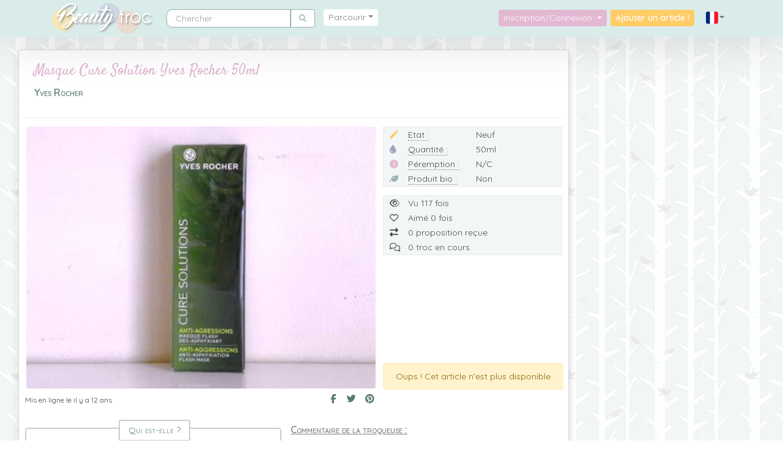

--- FILE ---
content_type: text/javascript
request_url: https://www.beautytroc.fr/assets/@symfony/ux-live-component/live_controller-ZPUcqp6.js
body_size: 22676
content:
import { Controller } from '@hotwired/stimulus';

class BackendRequest {
    constructor(promise, actions, updateModels) {
        this.isResolved = false;
        this.promise = promise;
        this.promise.then((response) => {
            this.isResolved = true;
            return response;
        });
        this.actions = actions;
        this.updatedModels = updateModels;
    }
    containsOneOfActions(targetedActions) {
        return this.actions.filter((action) => targetedActions.includes(action)).length > 0;
    }
    areAnyModelsUpdated(targetedModels) {
        return this.updatedModels.filter((model) => targetedModels.includes(model)).length > 0;
    }
}

class RequestBuilder {
    constructor(url, method = 'post') {
        this.url = url;
        this.method = method;
    }
    buildRequest(props, actions, updated, children, updatedPropsFromParent, files) {
        const splitUrl = this.url.split('?');
        let [url] = splitUrl;
        const [, queryString] = splitUrl;
        const params = new URLSearchParams(queryString || '');
        const fetchOptions = {};
        fetchOptions.headers = {
            Accept: 'application/vnd.live-component+html',
            'X-Requested-With': 'XMLHttpRequest',
        };
        const totalFiles = Object.entries(files).reduce((total, current) => total + current.length, 0);
        const hasFingerprints = Object.keys(children).length > 0;
        if (actions.length === 0 &&
            totalFiles === 0 &&
            this.method === 'get' &&
            this.willDataFitInUrl(JSON.stringify(props), JSON.stringify(updated), params, JSON.stringify(children), JSON.stringify(updatedPropsFromParent))) {
            params.set('props', JSON.stringify(props));
            params.set('updated', JSON.stringify(updated));
            if (Object.keys(updatedPropsFromParent).length > 0) {
                params.set('propsFromParent', JSON.stringify(updatedPropsFromParent));
            }
            if (hasFingerprints) {
                params.set('children', JSON.stringify(children));
            }
            fetchOptions.method = 'GET';
        }
        else {
            fetchOptions.method = 'POST';
            const requestData = { props, updated };
            if (Object.keys(updatedPropsFromParent).length > 0) {
                requestData.propsFromParent = updatedPropsFromParent;
            }
            if (hasFingerprints) {
                requestData.children = children;
            }
            if (actions.length > 0) {
                if (actions.length === 1) {
                    requestData.args = actions[0].args;
                    url += `/${encodeURIComponent(actions[0].name)}`;
                }
                else {
                    url += '/_batch';
                    requestData.actions = actions;
                }
            }
            const formData = new FormData();
            formData.append('data', JSON.stringify(requestData));
            for (const [key, value] of Object.entries(files)) {
                const length = value.length;
                for (let i = 0; i < length; ++i) {
                    formData.append(key, value[i]);
                }
            }
            fetchOptions.body = formData;
        }
        const paramsString = params.toString();
        return {
            url: `${url}${paramsString.length > 0 ? `?${paramsString}` : ''}`,
            fetchOptions,
        };
    }
    willDataFitInUrl(propsJson, updatedJson, params, childrenJson, propsFromParentJson) {
        const urlEncodedJsonData = new URLSearchParams(propsJson + updatedJson + childrenJson + propsFromParentJson).toString();
        return (urlEncodedJsonData + params.toString()).length < 1500;
    }
}

class Backend {
    constructor(url, method = 'post') {
        this.requestBuilder = new RequestBuilder(url, method);
    }
    makeRequest(props, actions, updated, children, updatedPropsFromParent, files) {
        const { url, fetchOptions } = this.requestBuilder.buildRequest(props, actions, updated, children, updatedPropsFromParent, files);
        return new BackendRequest(fetch(url, fetchOptions), actions.map((backendAction) => backendAction.name), Object.keys(updated));
    }
}

class BackendResponse {
    constructor(response) {
        this.response = response;
    }
    async getBody() {
        if (!this.body) {
            this.body = await this.response.text();
        }
        return this.body;
    }
}

function getElementAsTagText(element) {
    return element.innerHTML
        ? element.outerHTML.slice(0, element.outerHTML.indexOf(element.innerHTML))
        : element.outerHTML;
}

let componentMapByElement = new WeakMap();
let componentMapByComponent = new Map();
const registerComponent = (component) => {
    componentMapByElement.set(component.element, component);
    componentMapByComponent.set(component, component.name);
};
const unregisterComponent = (component) => {
    componentMapByElement.delete(component.element);
    componentMapByComponent.delete(component);
};
const getComponent = (element) => new Promise((resolve, reject) => {
    let count = 0;
    const maxCount = 10;
    const interval = setInterval(() => {
        const component = componentMapByElement.get(element);
        if (component) {
            clearInterval(interval);
            resolve(component);
        }
        count++;
        if (count > maxCount) {
            clearInterval(interval);
            reject(new Error(`Component not found for element ${getElementAsTagText(element)}`));
        }
    }, 5);
});
const findComponents = (currentComponent, onlyParents, onlyMatchName) => {
    const components = [];
    componentMapByComponent.forEach((componentName, component) => {
        if (onlyParents && (currentComponent === component || !component.element.contains(currentComponent.element))) {
            return;
        }
        if (onlyMatchName && componentName !== onlyMatchName) {
            return;
        }
        components.push(component);
    });
    return components;
};
const findChildren = (currentComponent) => {
    const children = [];
    componentMapByComponent.forEach((componentName, component) => {
        if (currentComponent === component) {
            return;
        }
        if (!currentComponent.element.contains(component.element)) {
            return;
        }
        let foundChildComponent = false;
        componentMapByComponent.forEach((childComponentName, childComponent) => {
            if (foundChildComponent) {
                return;
            }
            if (childComponent === component) {
                return;
            }
            if (childComponent.element.contains(component.element)) {
                foundChildComponent = true;
            }
        });
        children.push(component);
    });
    return children;
};
const findParent = (currentComponent) => {
    let parentElement = currentComponent.element.parentElement;
    while (parentElement) {
        const component = componentMapByElement.get(parentElement);
        if (component) {
            return component;
        }
        parentElement = parentElement.parentElement;
    }
    return null;
};

class HookManager {
    constructor() {
        this.hooks = new Map();
    }
    register(hookName, callback) {
        const hooks = this.hooks.get(hookName) || [];
        hooks.push(callback);
        this.hooks.set(hookName, hooks);
    }
    unregister(hookName, callback) {
        const hooks = this.hooks.get(hookName) || [];
        const index = hooks.indexOf(callback);
        if (index === -1) {
            return;
        }
        hooks.splice(index, 1);
        this.hooks.set(hookName, hooks);
    }
    triggerHook(hookName, ...args) {
        const hooks = this.hooks.get(hookName) || [];
        hooks.forEach((callback) => callback(...args));
    }
}

class ChangingItemsTracker {
    constructor() {
        this.changedItems = new Map();
        this.removedItems = new Map();
    }
    setItem(itemName, newValue, previousValue) {
        if (this.removedItems.has(itemName)) {
            const removedRecord = this.removedItems.get(itemName);
            this.removedItems.delete(itemName);
            if (removedRecord.original === newValue) {
                return;
            }
        }
        if (this.changedItems.has(itemName)) {
            const originalRecord = this.changedItems.get(itemName);
            if (originalRecord.original === newValue) {
                this.changedItems.delete(itemName);
                return;
            }
            this.changedItems.set(itemName, { original: originalRecord.original, new: newValue });
            return;
        }
        this.changedItems.set(itemName, { original: previousValue, new: newValue });
    }
    removeItem(itemName, currentValue) {
        let trueOriginalValue = currentValue;
        if (this.changedItems.has(itemName)) {
            const originalRecord = this.changedItems.get(itemName);
            trueOriginalValue = originalRecord.original;
            this.changedItems.delete(itemName);
            if (trueOriginalValue === null) {
                return;
            }
        }
        if (!this.removedItems.has(itemName)) {
            this.removedItems.set(itemName, { original: trueOriginalValue });
        }
    }
    getChangedItems() {
        return Array.from(this.changedItems, ([name, { new: value }]) => ({ name, value }));
    }
    getRemovedItems() {
        return Array.from(this.removedItems.keys());
    }
    isEmpty() {
        return this.changedItems.size === 0 && this.removedItems.size === 0;
    }
}

class ElementChanges {
    constructor() {
        this.addedClasses = new Set();
        this.removedClasses = new Set();
        this.styleChanges = new ChangingItemsTracker();
        this.attributeChanges = new ChangingItemsTracker();
    }
    addClass(className) {
        if (!this.removedClasses.delete(className)) {
            this.addedClasses.add(className);
        }
    }
    removeClass(className) {
        if (!this.addedClasses.delete(className)) {
            this.removedClasses.add(className);
        }
    }
    addStyle(styleName, newValue, originalValue) {
        this.styleChanges.setItem(styleName, newValue, originalValue);
    }
    removeStyle(styleName, originalValue) {
        this.styleChanges.removeItem(styleName, originalValue);
    }
    addAttribute(attributeName, newValue, originalValue) {
        this.attributeChanges.setItem(attributeName, newValue, originalValue);
    }
    removeAttribute(attributeName, originalValue) {
        this.attributeChanges.removeItem(attributeName, originalValue);
    }
    getAddedClasses() {
        return [...this.addedClasses];
    }
    getRemovedClasses() {
        return [...this.removedClasses];
    }
    getChangedStyles() {
        return this.styleChanges.getChangedItems();
    }
    getRemovedStyles() {
        return this.styleChanges.getRemovedItems();
    }
    getChangedAttributes() {
        return this.attributeChanges.getChangedItems();
    }
    getRemovedAttributes() {
        return this.attributeChanges.getRemovedItems();
    }
    applyToElement(element) {
        element.classList.add(...this.addedClasses);
        element.classList.remove(...this.removedClasses);
        this.styleChanges.getChangedItems().forEach((change) => {
            element.style.setProperty(change.name, change.value);
            return;
        });
        this.styleChanges.getRemovedItems().forEach((styleName) => {
            element.style.removeProperty(styleName);
        });
        this.attributeChanges.getChangedItems().forEach((change) => {
            element.setAttribute(change.name, change.value);
        });
        this.attributeChanges.getRemovedItems().forEach((attributeName) => {
            element.removeAttribute(attributeName);
        });
    }
    isEmpty() {
        return (this.addedClasses.size === 0 &&
            this.removedClasses.size === 0 &&
            this.styleChanges.isEmpty() &&
            this.attributeChanges.isEmpty());
    }
}

class ExternalMutationTracker {
    constructor(element, shouldTrackChangeCallback) {
        this.changedElements = new WeakMap();
        this.changedElementsCount = 0;
        this.addedElements = [];
        this.removedElements = [];
        this.isStarted = false;
        this.element = element;
        this.shouldTrackChangeCallback = shouldTrackChangeCallback;
        this.mutationObserver = new MutationObserver(this.onMutations.bind(this));
    }
    start() {
        if (this.isStarted) {
            return;
        }
        this.mutationObserver.observe(this.element, {
            childList: true,
            subtree: true,
            attributes: true,
            attributeOldValue: true,
        });
        this.isStarted = true;
    }
    stop() {
        if (this.isStarted) {
            this.mutationObserver.disconnect();
            this.isStarted = false;
        }
    }
    getChangedElement(element) {
        return this.changedElements.has(element) ? this.changedElements.get(element) : null;
    }
    getAddedElements() {
        return this.addedElements;
    }
    wasElementAdded(element) {
        return this.addedElements.includes(element);
    }
    handlePendingChanges() {
        this.onMutations(this.mutationObserver.takeRecords());
    }
    onMutations(mutations) {
        const handledAttributeMutations = new WeakMap();
        for (const mutation of mutations) {
            const element = mutation.target;
            if (!this.shouldTrackChangeCallback(element)) {
                continue;
            }
            if (this.isElementAddedByTranslation(element)) {
                continue;
            }
            let isChangeInAddedElement = false;
            for (const addedElement of this.addedElements) {
                if (addedElement.contains(element)) {
                    isChangeInAddedElement = true;
                    break;
                }
            }
            if (isChangeInAddedElement) {
                continue;
            }
            switch (mutation.type) {
                case 'childList':
                    this.handleChildListMutation(mutation);
                    break;
                case 'attributes':
                    if (!handledAttributeMutations.has(element)) {
                        handledAttributeMutations.set(element, []);
                    }
                    if (!handledAttributeMutations.get(element).includes(mutation.attributeName)) {
                        this.handleAttributeMutation(mutation);
                        handledAttributeMutations.set(element, [
                            ...handledAttributeMutations.get(element),
                            mutation.attributeName,
                        ]);
                    }
                    break;
            }
        }
    }
    handleChildListMutation(mutation) {
        mutation.addedNodes.forEach((node) => {
            if (!(node instanceof Element)) {
                return;
            }
            if (this.removedElements.includes(node)) {
                this.removedElements.splice(this.removedElements.indexOf(node), 1);
                return;
            }
            if (this.isElementAddedByTranslation(node)) {
                return;
            }
            this.addedElements.push(node);
        });
        mutation.removedNodes.forEach((node) => {
            if (!(node instanceof Element)) {
                return;
            }
            if (this.addedElements.includes(node)) {
                this.addedElements.splice(this.addedElements.indexOf(node), 1);
                return;
            }
            this.removedElements.push(node);
        });
    }
    handleAttributeMutation(mutation) {
        const element = mutation.target;
        if (!this.changedElements.has(element)) {
            this.changedElements.set(element, new ElementChanges());
            this.changedElementsCount++;
        }
        const changedElement = this.changedElements.get(element);
        switch (mutation.attributeName) {
            case 'class':
                this.handleClassAttributeMutation(mutation, changedElement);
                break;
            case 'style':
                this.handleStyleAttributeMutation(mutation, changedElement);
                break;
            default:
                this.handleGenericAttributeMutation(mutation, changedElement);
        }
        if (changedElement.isEmpty()) {
            this.changedElements.delete(element);
            this.changedElementsCount--;
        }
    }
    handleClassAttributeMutation(mutation, elementChanges) {
        const element = mutation.target;
        const previousValue = mutation.oldValue || '';
        const previousValues = previousValue.match(/(\S+)/gu) || [];
        const newValues = [].slice.call(element.classList);
        const addedValues = newValues.filter((value) => !previousValues.includes(value));
        const removedValues = previousValues.filter((value) => !newValues.includes(value));
        addedValues.forEach((value) => {
            elementChanges.addClass(value);
        });
        removedValues.forEach((value) => {
            elementChanges.removeClass(value);
        });
    }
    handleStyleAttributeMutation(mutation, elementChanges) {
        const element = mutation.target;
        const previousValue = mutation.oldValue || '';
        const previousStyles = this.extractStyles(previousValue);
        const newValue = element.getAttribute('style') || '';
        const newStyles = this.extractStyles(newValue);
        const addedOrChangedStyles = Object.keys(newStyles).filter((key) => previousStyles[key] === undefined || previousStyles[key] !== newStyles[key]);
        const removedStyles = Object.keys(previousStyles).filter((key) => !newStyles[key]);
        addedOrChangedStyles.forEach((style) => {
            elementChanges.addStyle(style, newStyles[style], previousStyles[style] === undefined ? null : previousStyles[style]);
        });
        removedStyles.forEach((style) => {
            elementChanges.removeStyle(style, previousStyles[style]);
        });
    }
    handleGenericAttributeMutation(mutation, elementChanges) {
        const attributeName = mutation.attributeName;
        const element = mutation.target;
        let oldValue = mutation.oldValue;
        let newValue = element.getAttribute(attributeName);
        if (oldValue === attributeName) {
            oldValue = '';
        }
        if (newValue === attributeName) {
            newValue = '';
        }
        if (!element.hasAttribute(attributeName)) {
            if (oldValue === null) {
                return;
            }
            elementChanges.removeAttribute(attributeName, mutation.oldValue);
            return;
        }
        if (newValue === oldValue) {
            return;
        }
        elementChanges.addAttribute(attributeName, element.getAttribute(attributeName), mutation.oldValue);
    }
    extractStyles(styles) {
        const styleObject = {};
        styles.split(';').forEach((style) => {
            const parts = style.split(':');
            if (parts.length === 1) {
                return;
            }
            const property = parts[0].trim();
            styleObject[property] = parts.slice(1).join(':').trim();
        });
        return styleObject;
    }
    isElementAddedByTranslation(element) {
        return element.tagName === 'FONT' && element.getAttribute('style') === 'vertical-align: inherit;';
    }
}

function parseDirectives(content) {
    const directives = [];
    if (!content) {
        return directives;
    }
    let currentActionName = '';
    let currentArgumentValue = '';
    let currentArguments = [];
    let currentModifiers = [];
    let state = 'action';
    const getLastActionName = () => {
        if (currentActionName) {
            return currentActionName;
        }
        if (directives.length === 0) {
            throw new Error('Could not find any directives');
        }
        return directives[directives.length - 1].action;
    };
    const pushInstruction = () => {
        directives.push({
            action: currentActionName,
            args: currentArguments,
            modifiers: currentModifiers,
            getString: () => {
                return content;
            },
        });
        currentActionName = '';
        currentArgumentValue = '';
        currentArguments = [];
        currentModifiers = [];
        state = 'action';
    };
    const pushArgument = () => {
        currentArguments.push(currentArgumentValue.trim());
        currentArgumentValue = '';
    };
    const pushModifier = () => {
        if (currentArguments.length > 1) {
            throw new Error(`The modifier "${currentActionName}()" does not support multiple arguments.`);
        }
        currentModifiers.push({
            name: currentActionName,
            value: currentArguments.length > 0 ? currentArguments[0] : null,
        });
        currentActionName = '';
        currentArguments = [];
        state = 'action';
    };
    for (let i = 0; i < content.length; i++) {
        const char = content[i];
        switch (state) {
            case 'action':
                if (char === '(') {
                    state = 'arguments';
                    break;
                }
                if (char === ' ') {
                    if (currentActionName) {
                        pushInstruction();
                    }
                    break;
                }
                if (char === '|') {
                    pushModifier();
                    break;
                }
                currentActionName += char;
                break;
            case 'arguments':
                if (char === ')') {
                    pushArgument();
                    state = 'after_arguments';
                    break;
                }
                if (char === ',') {
                    pushArgument();
                    break;
                }
                currentArgumentValue += char;
                break;
            case 'after_arguments':
                if (char === '|') {
                    pushModifier();
                    break;
                }
                if (char !== ' ') {
                    throw new Error(`Missing space after ${getLastActionName()}()`);
                }
                pushInstruction();
                break;
        }
    }
    switch (state) {
        case 'action':
        case 'after_arguments':
            if (currentActionName) {
                pushInstruction();
            }
            break;
        default:
            throw new Error(`Did you forget to add a closing ")" after "${currentActionName}"?`);
    }
    return directives;
}

function combineSpacedArray(parts) {
    const finalParts = [];
    parts.forEach((part) => {
        finalParts.push(...trimAll(part).split(' '));
    });
    return finalParts;
}
function trimAll(str) {
    return str.replace(/[\s]+/g, ' ').trim();
}
function normalizeModelName(model) {
    return (model
        .replace(/\[]$/, '')
        .split('[')
        .map((s) => s.replace(']', ''))
        .join('.'));
}

function getValueFromElement(element, valueStore) {
    if (element instanceof HTMLInputElement) {
        if (element.type === 'checkbox') {
            const modelNameData = getModelDirectiveFromElement(element, false);
            if (modelNameData !== null) {
                const modelValue = valueStore.get(modelNameData.action);
                if (Array.isArray(modelValue)) {
                    return getMultipleCheckboxValue(element, modelValue);
                }
                if (Object(modelValue) === modelValue) {
                    return getMultipleCheckboxValue(element, Object.values(modelValue));
                }
            }
            if (element.hasAttribute('value')) {
                return element.checked ? element.getAttribute('value') : null;
            }
            return element.checked;
        }
        return inputValue(element);
    }
    if (element instanceof HTMLSelectElement) {
        if (element.multiple) {
            return Array.from(element.selectedOptions).map((el) => el.value);
        }
        return element.value;
    }
    if (element.dataset.value) {
        return element.dataset.value;
    }
    if ('value' in element) {
        return element.value;
    }
    if (element.hasAttribute('value')) {
        return element.getAttribute('value');
    }
    return null;
}
function setValueOnElement(element, value) {
    if (element instanceof HTMLInputElement) {
        if (element.type === 'file') {
            return;
        }
        if (element.type === 'radio') {
            element.checked = element.value == value;
            return;
        }
        if (element.type === 'checkbox') {
            if (Array.isArray(value)) {
                element.checked = value.some((val) => val == element.value);
            }
            else if (element.hasAttribute('value')) {
                element.checked = element.value == value;
            }
            else {
                element.checked = value;
            }
            return;
        }
    }
    if (element instanceof HTMLSelectElement) {
        const arrayWrappedValue = [].concat(value).map((value) => {
            return `${value}`;
        });
        Array.from(element.options).forEach((option) => {
            option.selected = arrayWrappedValue.includes(option.value);
        });
        return;
    }
    value = value === undefined ? '' : value;
    element.value = value;
}
function getAllModelDirectiveFromElements(element) {
    if (!element.dataset.model) {
        return [];
    }
    const directives = parseDirectives(element.dataset.model);
    directives.forEach((directive) => {
        if (directive.args.length > 0) {
            throw new Error(`The data-model="${element.dataset.model}" format is invalid: it does not support passing arguments to the model.`);
        }
        directive.action = normalizeModelName(directive.action);
    });
    return directives;
}
function getModelDirectiveFromElement(element, throwOnMissing = true) {
    const dataModelDirectives = getAllModelDirectiveFromElements(element);
    if (dataModelDirectives.length > 0) {
        return dataModelDirectives[0];
    }
    if (element.getAttribute('name')) {
        const formElement = element.closest('form');
        if (formElement && 'model' in formElement.dataset) {
            const directives = parseDirectives(formElement.dataset.model || '*');
            const directive = directives[0];
            if (directive.args.length > 0) {
                throw new Error(`The data-model="${formElement.dataset.model}" format is invalid: it does not support passing arguments to the model.`);
            }
            directive.action = normalizeModelName(element.getAttribute('name'));
            return directive;
        }
    }
    if (!throwOnMissing) {
        return null;
    }
    throw new Error(`Cannot determine the model name for "${getElementAsTagText(element)}": the element must either have a "data-model" (or "name" attribute living inside a <form data-model="*">).`);
}
function elementBelongsToThisComponent(element, component) {
    if (component.element === element) {
        return true;
    }
    if (!component.element.contains(element)) {
        return false;
    }
    const closestLiveComponent = element.closest('[data-controller~="live"]');
    return closestLiveComponent === component.element;
}
function cloneHTMLElement(element) {
    const newElement = element.cloneNode(true);
    if (!(newElement instanceof HTMLElement)) {
        throw new Error('Could not clone element');
    }
    return newElement;
}
function htmlToElement(html) {
    const template = document.createElement('template');
    html = html.trim();
    template.innerHTML = html;
    if (template.content.childElementCount > 1) {
        throw new Error(`Component HTML contains ${template.content.childElementCount} elements, but only 1 root element is allowed.`);
    }
    const child = template.content.firstElementChild;
    if (!child) {
        throw new Error('Child not found');
    }
    if (!(child instanceof HTMLElement)) {
        throw new Error(`Created element is not an HTMLElement: ${html.trim()}`);
    }
    return child;
}
const getMultipleCheckboxValue = (element, currentValues) => {
    const finalValues = [...currentValues];
    const value = inputValue(element);
    const index = currentValues.indexOf(value);
    if (element.checked) {
        if (index === -1) {
            finalValues.push(value);
        }
        return finalValues;
    }
    if (index > -1) {
        finalValues.splice(index, 1);
    }
    return finalValues;
};
const inputValue = (element) => element.dataset.value ? element.dataset.value : element.value;

// base IIFE to define idiomorph
var Idiomorph = (function () {

        //=============================================================================
        // AND NOW IT BEGINS...
        //=============================================================================
        let EMPTY_SET = new Set();

        // default configuration values, updatable by users now
        let defaults = {
            morphStyle: "outerHTML",
            callbacks : {
                beforeNodeAdded: noOp,
                afterNodeAdded: noOp,
                beforeNodeMorphed: noOp,
                afterNodeMorphed: noOp,
                beforeNodeRemoved: noOp,
                afterNodeRemoved: noOp,
                beforeAttributeUpdated: noOp,

            },
            head: {
                style: 'merge',
                shouldPreserve: function (elt) {
                    return elt.getAttribute("im-preserve") === "true";
                },
                shouldReAppend: function (elt) {
                    return elt.getAttribute("im-re-append") === "true";
                },
                shouldRemove: noOp,
                afterHeadMorphed: noOp,
            }
        };

        //=============================================================================
        // Core Morphing Algorithm - morph, morphNormalizedContent, morphOldNodeTo, morphChildren
        //=============================================================================
        function morph(oldNode, newContent, config = {}) {

            if (oldNode instanceof Document) {
                oldNode = oldNode.documentElement;
            }

            if (typeof newContent === 'string') {
                newContent = parseContent(newContent);
            }

            let normalizedContent = normalizeContent(newContent);

            let ctx = createMorphContext(oldNode, normalizedContent, config);

            return morphNormalizedContent(oldNode, normalizedContent, ctx);
        }

        function morphNormalizedContent(oldNode, normalizedNewContent, ctx) {
            if (ctx.head.block) {
                let oldHead = oldNode.querySelector('head');
                let newHead = normalizedNewContent.querySelector('head');
                if (oldHead && newHead) {
                    let promises = handleHeadElement(newHead, oldHead, ctx);
                    // when head promises resolve, call morph again, ignoring the head tag
                    Promise.all(promises).then(function () {
                        morphNormalizedContent(oldNode, normalizedNewContent, Object.assign(ctx, {
                            head: {
                                block: false,
                                ignore: true
                            }
                        }));
                    });
                    return;
                }
            }

            if (ctx.morphStyle === "innerHTML") {

                // innerHTML, so we are only updating the children
                morphChildren(normalizedNewContent, oldNode, ctx);
                return oldNode.children;

            } else if (ctx.morphStyle === "outerHTML" || ctx.morphStyle == null) {
                // otherwise find the best element match in the new content, morph that, and merge its siblings
                // into either side of the best match
                let bestMatch = findBestNodeMatch(normalizedNewContent, oldNode, ctx);

                // stash the siblings that will need to be inserted on either side of the best match
                let previousSibling = bestMatch?.previousSibling;
                let nextSibling = bestMatch?.nextSibling;

                // morph it
                let morphedNode = morphOldNodeTo(oldNode, bestMatch, ctx);

                if (bestMatch) {
                    // if there was a best match, merge the siblings in too and return the
                    // whole bunch
                    return insertSiblings(previousSibling, morphedNode, nextSibling);
                } else {
                    // otherwise nothing was added to the DOM
                    return []
                }
            } else {
                throw "Do not understand how to morph style " + ctx.morphStyle;
            }
        }


        /**
         * @param possibleActiveElement
         * @param ctx
         * @returns {boolean}
         */
        function ignoreValueOfActiveElement(possibleActiveElement, ctx) {
            return ctx.ignoreActiveValue && possibleActiveElement === document.activeElement;
        }

        /**
         * @param oldNode root node to merge content into
         * @param newContent new content to merge
         * @param ctx the merge context
         * @returns {Element} the element that ended up in the DOM
         */
        function morphOldNodeTo(oldNode, newContent, ctx) {
            if (ctx.ignoreActive && oldNode === document.activeElement) ; else if (newContent == null) {
                if (ctx.callbacks.beforeNodeRemoved(oldNode) === false) return oldNode;

                oldNode.remove();
                ctx.callbacks.afterNodeRemoved(oldNode);
                return null;
            } else if (!isSoftMatch(oldNode, newContent)) {
                if (ctx.callbacks.beforeNodeRemoved(oldNode) === false) return oldNode;
                if (ctx.callbacks.beforeNodeAdded(newContent) === false) return oldNode;

                oldNode.parentElement.replaceChild(newContent, oldNode);
                ctx.callbacks.afterNodeAdded(newContent);
                ctx.callbacks.afterNodeRemoved(oldNode);
                return newContent;
            } else {
                if (ctx.callbacks.beforeNodeMorphed(oldNode, newContent) === false) return oldNode;

                if (oldNode instanceof HTMLHeadElement && ctx.head.ignore) ; else if (oldNode instanceof HTMLHeadElement && ctx.head.style !== "morph") {
                    handleHeadElement(newContent, oldNode, ctx);
                } else {
                    syncNodeFrom(newContent, oldNode, ctx);
                    if (!ignoreValueOfActiveElement(oldNode, ctx)) {
                        morphChildren(newContent, oldNode, ctx);
                    }
                }
                ctx.callbacks.afterNodeMorphed(oldNode, newContent);
                return oldNode;
            }
        }

        /**
         * This is the core algorithm for matching up children.  The idea is to use id sets to try to match up
         * nodes as faithfully as possible.  We greedily match, which allows us to keep the algorithm fast, but
         * by using id sets, we are able to better match up with content deeper in the DOM.
         *
         * Basic algorithm is, for each node in the new content:
         *
         * - if we have reached the end of the old parent, append the new content
         * - if the new content has an id set match with the current insertion point, morph
         * - search for an id set match
         * - if id set match found, morph
         * - otherwise search for a "soft" match
         * - if a soft match is found, morph
         * - otherwise, prepend the new node before the current insertion point
         *
         * The two search algorithms terminate if competing node matches appear to outweigh what can be achieved
         * with the current node.  See findIdSetMatch() and findSoftMatch() for details.
         *
         * @param {Element} newParent the parent element of the new content
         * @param {Element } oldParent the old content that we are merging the new content into
         * @param ctx the merge context
         */
        function morphChildren(newParent, oldParent, ctx) {

            let nextNewChild = newParent.firstChild;
            let insertionPoint = oldParent.firstChild;
            let newChild;

            // run through all the new content
            while (nextNewChild) {

                newChild = nextNewChild;
                nextNewChild = newChild.nextSibling;

                // if we are at the end of the exiting parent's children, just append
                if (insertionPoint == null) {
                    if (ctx.callbacks.beforeNodeAdded(newChild) === false) return;

                    oldParent.appendChild(newChild);
                    ctx.callbacks.afterNodeAdded(newChild);
                    removeIdsFromConsideration(ctx, newChild);
                    continue;
                }

                // if the current node has an id set match then morph
                if (isIdSetMatch(newChild, insertionPoint, ctx)) {
                    morphOldNodeTo(insertionPoint, newChild, ctx);
                    insertionPoint = insertionPoint.nextSibling;
                    removeIdsFromConsideration(ctx, newChild);
                    continue;
                }

                // otherwise search forward in the existing old children for an id set match
                let idSetMatch = findIdSetMatch(newParent, oldParent, newChild, insertionPoint, ctx);

                // if we found a potential match, remove the nodes until that point and morph
                if (idSetMatch) {
                    insertionPoint = removeNodesBetween(insertionPoint, idSetMatch, ctx);
                    morphOldNodeTo(idSetMatch, newChild, ctx);
                    removeIdsFromConsideration(ctx, newChild);
                    continue;
                }

                // no id set match found, so scan forward for a soft match for the current node
                let softMatch = findSoftMatch(newParent, oldParent, newChild, insertionPoint, ctx);

                // if we found a soft match for the current node, morph
                if (softMatch) {
                    insertionPoint = removeNodesBetween(insertionPoint, softMatch, ctx);
                    morphOldNodeTo(softMatch, newChild, ctx);
                    removeIdsFromConsideration(ctx, newChild);
                    continue;
                }

                // abandon all hope of morphing, just insert the new child before the insertion point
                // and move on
                if (ctx.callbacks.beforeNodeAdded(newChild) === false) return;

                oldParent.insertBefore(newChild, insertionPoint);
                ctx.callbacks.afterNodeAdded(newChild);
                removeIdsFromConsideration(ctx, newChild);
            }

            // remove any remaining old nodes that didn't match up with new content
            while (insertionPoint !== null) {

                let tempNode = insertionPoint;
                insertionPoint = insertionPoint.nextSibling;
                removeNode(tempNode, ctx);
            }
        }

        //=============================================================================
        // Attribute Syncing Code
        //=============================================================================

        /**
         * @param attr {String} the attribute to be mutated
         * @param to {Element} the element that is going to be updated
         * @param updateType {("update"|"remove")}
         * @param ctx the merge context
         * @returns {boolean} true if the attribute should be ignored, false otherwise
         */
        function ignoreAttribute(attr, to, updateType, ctx) {
            if(attr === 'value' && ctx.ignoreActiveValue && to === document.activeElement){
                return true;
            }
            return ctx.callbacks.beforeAttributeUpdated(attr, to, updateType) === false;
        }

        /**
         * syncs a given node with another node, copying over all attributes and
         * inner element state from the 'from' node to the 'to' node
         *
         * @param {Element} from the element to copy attributes & state from
         * @param {Element} to the element to copy attributes & state to
         * @param ctx the merge context
         */
        function syncNodeFrom(from, to, ctx) {
            let type = from.nodeType;

            // if is an element type, sync the attributes from the
            // new node into the new node
            if (type === 1 /* element type */) {
                const fromAttributes = from.attributes;
                const toAttributes = to.attributes;
                for (const fromAttribute of fromAttributes) {
                    if (ignoreAttribute(fromAttribute.name, to, 'update', ctx)) {
                        continue;
                    }
                    if (to.getAttribute(fromAttribute.name) !== fromAttribute.value) {
                        to.setAttribute(fromAttribute.name, fromAttribute.value);
                    }
                }
                // iterate backwards to avoid skipping over items when a delete occurs
                for (let i = toAttributes.length - 1; 0 <= i; i--) {
                    const toAttribute = toAttributes[i];
                    if (ignoreAttribute(toAttribute.name, to, 'remove', ctx)) {
                        continue;
                    }
                    if (!from.hasAttribute(toAttribute.name)) {
                        to.removeAttribute(toAttribute.name);
                    }
                }
            }

            // sync text nodes
            if (type === 8 /* comment */ || type === 3 /* text */) {
                if (to.nodeValue !== from.nodeValue) {
                    to.nodeValue = from.nodeValue;
                }
            }

            if (!ignoreValueOfActiveElement(to, ctx)) {
                // sync input values
                syncInputValue(from, to, ctx);
            }
        }

        /**
         * @param from {Element} element to sync the value from
         * @param to {Element} element to sync the value to
         * @param attributeName {String} the attribute name
         * @param ctx the merge context
         */
        function syncBooleanAttribute(from, to, attributeName, ctx) {
            if (from[attributeName] !== to[attributeName]) {
                let ignoreUpdate = ignoreAttribute(attributeName, to, 'update', ctx);
                if (!ignoreUpdate) {
                    to[attributeName] = from[attributeName];
                }
                if (from[attributeName]) {
                    if (!ignoreUpdate) {
                        to.setAttribute(attributeName, from[attributeName]);
                    }
                } else {
                    if (!ignoreAttribute(attributeName, to, 'remove', ctx)) {
                        to.removeAttribute(attributeName);
                    }
                }
            }
        }

        /**
         * NB: many bothans died to bring us information:
         *
         *  https://github.com/patrick-steele-idem/morphdom/blob/master/src/specialElHandlers.js
         *  https://github.com/choojs/nanomorph/blob/master/lib/morph.jsL113
         *
         * @param from {Element} the element to sync the input value from
         * @param to {Element} the element to sync the input value to
         * @param ctx the merge context
         */
        function syncInputValue(from, to, ctx) {
            if (from instanceof HTMLInputElement &&
                to instanceof HTMLInputElement &&
                from.type !== 'file') {

                let fromValue = from.value;
                let toValue = to.value;

                // sync boolean attributes
                syncBooleanAttribute(from, to, 'checked', ctx);
                syncBooleanAttribute(from, to, 'disabled', ctx);

                if (!from.hasAttribute('value')) {
                    if (!ignoreAttribute('value', to, 'remove', ctx)) {
                        to.value = '';
                        to.removeAttribute('value');
                    }
                } else if (fromValue !== toValue) {
                    if (!ignoreAttribute('value', to, 'update', ctx)) {
                        to.setAttribute('value', fromValue);
                        to.value = fromValue;
                    }
                }
            } else if (from instanceof HTMLOptionElement) {
                syncBooleanAttribute(from, to, 'selected', ctx);
            } else if (from instanceof HTMLTextAreaElement && to instanceof HTMLTextAreaElement) {
                let fromValue = from.value;
                let toValue = to.value;
                if (ignoreAttribute('value', to, 'update', ctx)) {
                    return;
                }
                if (fromValue !== toValue) {
                    to.value = fromValue;
                }
                if (to.firstChild && to.firstChild.nodeValue !== fromValue) {
                    to.firstChild.nodeValue = fromValue;
                }
            }
        }

        //=============================================================================
        // the HEAD tag can be handled specially, either w/ a 'merge' or 'append' style
        //=============================================================================
        function handleHeadElement(newHeadTag, currentHead, ctx) {

            let added = [];
            let removed = [];
            let preserved = [];
            let nodesToAppend = [];

            let headMergeStyle = ctx.head.style;

            // put all new head elements into a Map, by their outerHTML
            let srcToNewHeadNodes = new Map();
            for (const newHeadChild of newHeadTag.children) {
                srcToNewHeadNodes.set(newHeadChild.outerHTML, newHeadChild);
            }

            // for each elt in the current head
            for (const currentHeadElt of currentHead.children) {

                // If the current head element is in the map
                let inNewContent = srcToNewHeadNodes.has(currentHeadElt.outerHTML);
                let isReAppended = ctx.head.shouldReAppend(currentHeadElt);
                let isPreserved = ctx.head.shouldPreserve(currentHeadElt);
                if (inNewContent || isPreserved) {
                    if (isReAppended) {
                        // remove the current version and let the new version replace it and re-execute
                        removed.push(currentHeadElt);
                    } else {
                        // this element already exists and should not be re-appended, so remove it from
                        // the new content map, preserving it in the DOM
                        srcToNewHeadNodes.delete(currentHeadElt.outerHTML);
                        preserved.push(currentHeadElt);
                    }
                } else {
                    if (headMergeStyle === "append") {
                        // we are appending and this existing element is not new content
                        // so if and only if it is marked for re-append do we do anything
                        if (isReAppended) {
                            removed.push(currentHeadElt);
                            nodesToAppend.push(currentHeadElt);
                        }
                    } else {
                        // if this is a merge, we remove this content since it is not in the new head
                        if (ctx.head.shouldRemove(currentHeadElt) !== false) {
                            removed.push(currentHeadElt);
                        }
                    }
                }
            }

            // Push the remaining new head elements in the Map into the
            // nodes to append to the head tag
            nodesToAppend.push(...srcToNewHeadNodes.values());

            let promises = [];
            for (const newNode of nodesToAppend) {
                let newElt = document.createRange().createContextualFragment(newNode.outerHTML).firstChild;
                if (ctx.callbacks.beforeNodeAdded(newElt) !== false) {
                    if (newElt.href || newElt.src) {
                        let resolve = null;
                        let promise = new Promise(function (_resolve) {
                            resolve = _resolve;
                        });
                        newElt.addEventListener('load', function () {
                            resolve();
                        });
                        promises.push(promise);
                    }
                    currentHead.appendChild(newElt);
                    ctx.callbacks.afterNodeAdded(newElt);
                    added.push(newElt);
                }
            }

            // remove all removed elements, after we have appended the new elements to avoid
            // additional network requests for things like style sheets
            for (const removedElement of removed) {
                if (ctx.callbacks.beforeNodeRemoved(removedElement) !== false) {
                    currentHead.removeChild(removedElement);
                    ctx.callbacks.afterNodeRemoved(removedElement);
                }
            }

            ctx.head.afterHeadMorphed(currentHead, {added: added, kept: preserved, removed: removed});
            return promises;
        }

        function noOp() {
        }

        /*
          Deep merges the config object and the Idiomoroph.defaults object to
          produce a final configuration object
         */
        function mergeDefaults(config) {
            let finalConfig = {};
            // copy top level stuff into final config
            Object.assign(finalConfig, defaults);
            Object.assign(finalConfig, config);

            // copy callbacks into final config (do this to deep merge the callbacks)
            finalConfig.callbacks = {};
            Object.assign(finalConfig.callbacks, defaults.callbacks);
            Object.assign(finalConfig.callbacks, config.callbacks);

            // copy head config into final config  (do this to deep merge the head)
            finalConfig.head = {};
            Object.assign(finalConfig.head, defaults.head);
            Object.assign(finalConfig.head, config.head);
            return finalConfig;
        }

        function createMorphContext(oldNode, newContent, config) {
            config = mergeDefaults(config);
            return {
                target: oldNode,
                newContent: newContent,
                config: config,
                morphStyle: config.morphStyle,
                ignoreActive: config.ignoreActive,
                ignoreActiveValue: config.ignoreActiveValue,
                idMap: createIdMap(oldNode, newContent),
                deadIds: new Set(),
                callbacks: config.callbacks,
                head: config.head
            }
        }

        function isIdSetMatch(node1, node2, ctx) {
            if (node1 == null || node2 == null) {
                return false;
            }
            if (node1.nodeType === node2.nodeType && node1.tagName === node2.tagName) {
                if (node1.id !== "" && node1.id === node2.id) {
                    return true;
                } else {
                    return getIdIntersectionCount(ctx, node1, node2) > 0;
                }
            }
            return false;
        }

        function isSoftMatch(node1, node2) {
            if (node1 == null || node2 == null) {
                return false;
            }
            return node1.nodeType === node2.nodeType && node1.tagName === node2.tagName
        }

        function removeNodesBetween(startInclusive, endExclusive, ctx) {
            while (startInclusive !== endExclusive) {
                let tempNode = startInclusive;
                startInclusive = startInclusive.nextSibling;
                removeNode(tempNode, ctx);
            }
            removeIdsFromConsideration(ctx, endExclusive);
            return endExclusive.nextSibling;
        }

        //=============================================================================
        // Scans forward from the insertionPoint in the old parent looking for a potential id match
        // for the newChild.  We stop if we find a potential id match for the new child OR
        // if the number of potential id matches we are discarding is greater than the
        // potential id matches for the new child
        //=============================================================================
        function findIdSetMatch(newContent, oldParent, newChild, insertionPoint, ctx) {

            // max id matches we are willing to discard in our search
            let newChildPotentialIdCount = getIdIntersectionCount(ctx, newChild, oldParent);

            let potentialMatch = null;

            // only search forward if there is a possibility of an id match
            if (newChildPotentialIdCount > 0) {
                let potentialMatch = insertionPoint;
                // if there is a possibility of an id match, scan forward
                // keep track of the potential id match count we are discarding (the
                // newChildPotentialIdCount must be greater than this to make it likely
                // worth it)
                let otherMatchCount = 0;
                while (potentialMatch != null) {

                    // If we have an id match, return the current potential match
                    if (isIdSetMatch(newChild, potentialMatch, ctx)) {
                        return potentialMatch;
                    }

                    // computer the other potential matches of this new content
                    otherMatchCount += getIdIntersectionCount(ctx, potentialMatch, newContent);
                    if (otherMatchCount > newChildPotentialIdCount) {
                        // if we have more potential id matches in _other_ content, we
                        // do not have a good candidate for an id match, so return null
                        return null;
                    }

                    // advanced to the next old content child
                    potentialMatch = potentialMatch.nextSibling;
                }
            }
            return potentialMatch;
        }

        //=============================================================================
        // Scans forward from the insertionPoint in the old parent looking for a potential soft match
        // for the newChild.  We stop if we find a potential soft match for the new child OR
        // if we find a potential id match in the old parents children OR if we find two
        // potential soft matches for the next two pieces of new content
        //=============================================================================
        function findSoftMatch(newContent, oldParent, newChild, insertionPoint, ctx) {

            let potentialSoftMatch = insertionPoint;
            let nextSibling = newChild.nextSibling;
            let siblingSoftMatchCount = 0;

            while (potentialSoftMatch != null) {

                if (getIdIntersectionCount(ctx, potentialSoftMatch, newContent) > 0) {
                    // the current potential soft match has a potential id set match with the remaining new
                    // content so bail out of looking
                    return null;
                }

                // if we have a soft match with the current node, return it
                if (isSoftMatch(newChild, potentialSoftMatch)) {
                    return potentialSoftMatch;
                }

                if (isSoftMatch(nextSibling, potentialSoftMatch)) {
                    // the next new node has a soft match with this node, so
                    // increment the count of future soft matches
                    siblingSoftMatchCount++;
                    nextSibling = nextSibling.nextSibling;

                    // If there are two future soft matches, bail to allow the siblings to soft match
                    // so that we don't consume future soft matches for the sake of the current node
                    if (siblingSoftMatchCount >= 2) {
                        return null;
                    }
                }

                // advanced to the next old content child
                potentialSoftMatch = potentialSoftMatch.nextSibling;
            }

            return potentialSoftMatch;
        }

        function parseContent(newContent) {
            let parser = new DOMParser();

            // remove svgs to avoid false-positive matches on head, etc.
            let contentWithSvgsRemoved = newContent.replace(/<svg(\s[^>]*>|>)([\s\S]*?)<\/svg>/gim, '');

            // if the newContent contains a html, head or body tag, we can simply parse it w/o wrapping
            if (contentWithSvgsRemoved.match(/<\/html>/) || contentWithSvgsRemoved.match(/<\/head>/) || contentWithSvgsRemoved.match(/<\/body>/)) {
                let content = parser.parseFromString(newContent, "text/html");
                // if it is a full HTML document, return the document itself as the parent container
                if (contentWithSvgsRemoved.match(/<\/html>/)) {
                    content.generatedByIdiomorph = true;
                    return content;
                } else {
                    // otherwise return the html element as the parent container
                    let htmlElement = content.firstChild;
                    if (htmlElement) {
                        htmlElement.generatedByIdiomorph = true;
                        return htmlElement;
                    } else {
                        return null;
                    }
                }
            } else {
                // if it is partial HTML, wrap it in a template tag to provide a parent element and also to help
                // deal with touchy tags like tr, tbody, etc.
                let responseDoc = parser.parseFromString("<body><template>" + newContent + "</template></body>", "text/html");
                let content = responseDoc.body.querySelector('template').content;
                content.generatedByIdiomorph = true;
                return content
            }
        }

        function normalizeContent(newContent) {
            if (newContent == null) {
                // noinspection UnnecessaryLocalVariableJS
                const dummyParent = document.createElement('div');
                return dummyParent;
            } else if (newContent.generatedByIdiomorph) {
                // the template tag created by idiomorph parsing can serve as a dummy parent
                return newContent;
            } else if (newContent instanceof Node) {
                // a single node is added as a child to a dummy parent
                const dummyParent = document.createElement('div');
                dummyParent.append(newContent);
                return dummyParent;
            } else {
                // all nodes in the array or HTMLElement collection are consolidated under
                // a single dummy parent element
                const dummyParent = document.createElement('div');
                for (const elt of [...newContent]) {
                    dummyParent.append(elt);
                }
                return dummyParent;
            }
        }

        function insertSiblings(previousSibling, morphedNode, nextSibling) {
            let stack = [];
            let added = [];
            while (previousSibling != null) {
                stack.push(previousSibling);
                previousSibling = previousSibling.previousSibling;
            }
            while (stack.length > 0) {
                let node = stack.pop();
                added.push(node); // push added preceding siblings on in order and insert
                morphedNode.parentElement.insertBefore(node, morphedNode);
            }
            added.push(morphedNode);
            while (nextSibling != null) {
                stack.push(nextSibling);
                added.push(nextSibling); // here we are going in order, so push on as we scan, rather than add
                nextSibling = nextSibling.nextSibling;
            }
            while (stack.length > 0) {
                morphedNode.parentElement.insertBefore(stack.pop(), morphedNode.nextSibling);
            }
            return added;
        }

        function findBestNodeMatch(newContent, oldNode, ctx) {
            let currentElement;
            currentElement = newContent.firstChild;
            let bestElement = currentElement;
            let score = 0;
            while (currentElement) {
                let newScore = scoreElement(currentElement, oldNode, ctx);
                if (newScore > score) {
                    bestElement = currentElement;
                    score = newScore;
                }
                currentElement = currentElement.nextSibling;
            }
            return bestElement;
        }

        function scoreElement(node1, node2, ctx) {
            if (isSoftMatch(node1, node2)) {
                return .5 + getIdIntersectionCount(ctx, node1, node2);
            }
            return 0;
        }

        function removeNode(tempNode, ctx) {
            removeIdsFromConsideration(ctx, tempNode);
            if (ctx.callbacks.beforeNodeRemoved(tempNode) === false) return;

            tempNode.remove();
            ctx.callbacks.afterNodeRemoved(tempNode);
        }

        //=============================================================================
        // ID Set Functions
        //=============================================================================

        function isIdInConsideration(ctx, id) {
            return !ctx.deadIds.has(id);
        }

        function idIsWithinNode(ctx, id, targetNode) {
            let idSet = ctx.idMap.get(targetNode) || EMPTY_SET;
            return idSet.has(id);
        }

        function removeIdsFromConsideration(ctx, node) {
            let idSet = ctx.idMap.get(node) || EMPTY_SET;
            for (const id of idSet) {
                ctx.deadIds.add(id);
            }
        }

        function getIdIntersectionCount(ctx, node1, node2) {
            let sourceSet = ctx.idMap.get(node1) || EMPTY_SET;
            let matchCount = 0;
            for (const id of sourceSet) {
                // a potential match is an id in the source and potentialIdsSet, but
                // that has not already been merged into the DOM
                if (isIdInConsideration(ctx, id) && idIsWithinNode(ctx, id, node2)) {
                    ++matchCount;
                }
            }
            return matchCount;
        }

        /**
         * A bottom up algorithm that finds all elements with ids inside of the node
         * argument and populates id sets for those nodes and all their parents, generating
         * a set of ids contained within all nodes for the entire hierarchy in the DOM
         *
         * @param node {Element}
         * @param {Map<Node, Set<String>>} idMap
         */
        function populateIdMapForNode(node, idMap) {
            let nodeParent = node.parentElement;
            // find all elements with an id property
            let idElements = node.querySelectorAll('[id]');
            for (const elt of idElements) {
                let current = elt;
                // walk up the parent hierarchy of that element, adding the id
                // of element to the parent's id set
                while (current !== nodeParent && current != null) {
                    let idSet = idMap.get(current);
                    // if the id set doesn't exist, create it and insert it in the  map
                    if (idSet == null) {
                        idSet = new Set();
                        idMap.set(current, idSet);
                    }
                    idSet.add(elt.id);
                    current = current.parentElement;
                }
            }
        }

        /**
         * This function computes a map of nodes to all ids contained within that node (inclusive of the
         * node).  This map can be used to ask if two nodes have intersecting sets of ids, which allows
         * for a looser definition of "matching" than tradition id matching, and allows child nodes
         * to contribute to a parent nodes matching.
         *
         * @param {Element} oldContent  the old content that will be morphed
         * @param {Element} newContent  the new content to morph to
         * @returns {Map<Node, Set<String>>} a map of nodes to id sets for the
         */
        function createIdMap(oldContent, newContent) {
            let idMap = new Map();
            populateIdMapForNode(oldContent, idMap);
            populateIdMapForNode(newContent, idMap);
            return idMap;
        }

        //=============================================================================
        // This is what ends up becoming the Idiomorph global object
        //=============================================================================
        return {
            morph,
            defaults
        }
    })();

function normalizeAttributesForComparison(element) {
    const isFileInput = element instanceof HTMLInputElement && element.type === 'file';
    if (!isFileInput) {
        if ('value' in element) {
            element.setAttribute('value', element.value);
        }
        else if (element.hasAttribute('value')) {
            element.setAttribute('value', '');
        }
    }
    Array.from(element.children).forEach((child) => {
        normalizeAttributesForComparison(child);
    });
}

const syncAttributes = (fromEl, toEl) => {
    for (let i = 0; i < fromEl.attributes.length; i++) {
        const attr = fromEl.attributes[i];
        toEl.setAttribute(attr.name, attr.value);
    }
};
function executeMorphdom(rootFromElement, rootToElement, modifiedFieldElements, getElementValue, externalMutationTracker) {
    const originalElementIdsToSwapAfter = [];
    const originalElementsToPreserve = new Map();
    const markElementAsNeedingPostMorphSwap = (id, replaceWithClone) => {
        const oldElement = originalElementsToPreserve.get(id);
        if (!(oldElement instanceof HTMLElement)) {
            throw new Error(`Original element with id ${id} not found`);
        }
        originalElementIdsToSwapAfter.push(id);
        if (!replaceWithClone) {
            return null;
        }
        const clonedOldElement = cloneHTMLElement(oldElement);
        oldElement.replaceWith(clonedOldElement);
        return clonedOldElement;
    };
    rootToElement.querySelectorAll('[data-live-preserve]').forEach((newElement) => {
        const id = newElement.id;
        if (!id) {
            throw new Error('The data-live-preserve attribute requires an id attribute to be set on the element');
        }
        const oldElement = rootFromElement.querySelector(`#${id}`);
        if (!(oldElement instanceof HTMLElement)) {
            throw new Error(`The element with id "${id}" was not found in the original HTML`);
        }
        newElement.removeAttribute('data-live-preserve');
        originalElementsToPreserve.set(id, oldElement);
        syncAttributes(newElement, oldElement);
    });
    Idiomorph.morph(rootFromElement, rootToElement, {
        callbacks: {
            beforeNodeMorphed: (fromEl, toEl) => {
                if (!(fromEl instanceof Element) || !(toEl instanceof Element)) {
                    return true;
                }
                if (fromEl === rootFromElement) {
                    return true;
                }
                if (fromEl.id && originalElementsToPreserve.has(fromEl.id)) {
                    if (fromEl.id === toEl.id) {
                        return false;
                    }
                    const clonedFromEl = markElementAsNeedingPostMorphSwap(fromEl.id, true);
                    if (!clonedFromEl) {
                        throw new Error('missing clone');
                    }
                    Idiomorph.morph(clonedFromEl, toEl);
                    return false;
                }
                if (fromEl instanceof HTMLElement && toEl instanceof HTMLElement) {
                    if (typeof fromEl.__x !== 'undefined') {
                        if (!window.Alpine) {
                            throw new Error('Unable to access Alpine.js though the global window.Alpine variable. Please make sure Alpine.js is loaded before Symfony UX LiveComponent.');
                        }
                        if (typeof window.Alpine.morph !== 'function') {
                            throw new Error('Unable to access Alpine.js morph function. Please make sure the Alpine.js Morph plugin is installed and loaded, see https://alpinejs.dev/plugins/morph for more information.');
                        }
                        window.Alpine.morph(fromEl.__x, toEl);
                    }
                    if (externalMutationTracker.wasElementAdded(fromEl)) {
                        fromEl.insertAdjacentElement('afterend', toEl);
                        return false;
                    }
                    if (modifiedFieldElements.includes(fromEl)) {
                        setValueOnElement(toEl, getElementValue(fromEl));
                    }
                    if (fromEl === document.activeElement &&
                        fromEl !== document.body &&
                        null !== getModelDirectiveFromElement(fromEl, false)) {
                        setValueOnElement(toEl, getElementValue(fromEl));
                    }
                    const elementChanges = externalMutationTracker.getChangedElement(fromEl);
                    if (elementChanges) {
                        elementChanges.applyToElement(toEl);
                    }
                    if (fromEl.nodeName.toUpperCase() !== 'OPTION' && fromEl.isEqualNode(toEl)) {
                        const normalizedFromEl = cloneHTMLElement(fromEl);
                        normalizeAttributesForComparison(normalizedFromEl);
                        const normalizedToEl = cloneHTMLElement(toEl);
                        normalizeAttributesForComparison(normalizedToEl);
                        if (normalizedFromEl.isEqualNode(normalizedToEl)) {
                            return false;
                        }
                    }
                }
                if (fromEl.hasAttribute('data-skip-morph') || (fromEl.id && fromEl.id !== toEl.id)) {
                    fromEl.innerHTML = toEl.innerHTML;
                    return true;
                }
                if (fromEl.parentElement?.hasAttribute('data-skip-morph')) {
                    return false;
                }
                return !fromEl.hasAttribute('data-live-ignore');
            },
            beforeNodeRemoved(node) {
                if (!(node instanceof HTMLElement)) {
                    return true;
                }
                if (node.id && originalElementsToPreserve.has(node.id)) {
                    markElementAsNeedingPostMorphSwap(node.id, false);
                    return true;
                }
                if (externalMutationTracker.wasElementAdded(node)) {
                    return false;
                }
                return !node.hasAttribute('data-live-ignore');
            },
        },
    });
    originalElementIdsToSwapAfter.forEach((id) => {
        const newElement = rootFromElement.querySelector(`#${id}`);
        const originalElement = originalElementsToPreserve.get(id);
        if (!(newElement instanceof HTMLElement) || !(originalElement instanceof HTMLElement)) {
            throw new Error('Missing elements.');
        }
        newElement.replaceWith(originalElement);
    });
}

class UnsyncedInputsTracker {
    constructor(component, modelElementResolver) {
        this.elementEventListeners = [
            { event: 'input', callback: (event) => this.handleInputEvent(event) },
        ];
        this.component = component;
        this.modelElementResolver = modelElementResolver;
        this.unsyncedInputs = new UnsyncedInputContainer();
    }
    activate() {
        this.elementEventListeners.forEach(({ event, callback }) => {
            this.component.element.addEventListener(event, callback);
        });
    }
    deactivate() {
        this.elementEventListeners.forEach(({ event, callback }) => {
            this.component.element.removeEventListener(event, callback);
        });
    }
    markModelAsSynced(modelName) {
        this.unsyncedInputs.markModelAsSynced(modelName);
    }
    handleInputEvent(event) {
        const target = event.target;
        if (!target) {
            return;
        }
        this.updateModelFromElement(target);
    }
    updateModelFromElement(element) {
        if (!elementBelongsToThisComponent(element, this.component)) {
            return;
        }
        if (!(element instanceof HTMLElement)) {
            throw new Error('Could not update model for non HTMLElement');
        }
        const modelName = this.modelElementResolver.getModelName(element);
        this.unsyncedInputs.add(element, modelName);
    }
    getUnsyncedInputs() {
        return this.unsyncedInputs.allUnsyncedInputs();
    }
    getUnsyncedModels() {
        return Array.from(this.unsyncedInputs.getUnsyncedModelNames());
    }
    resetUnsyncedFields() {
        this.unsyncedInputs.resetUnsyncedFields();
    }
}
class UnsyncedInputContainer {
    constructor() {
        this.unsyncedNonModelFields = [];
        this.unsyncedModelNames = [];
        this.unsyncedModelFields = new Map();
    }
    add(element, modelName = null) {
        if (modelName) {
            this.unsyncedModelFields.set(modelName, element);
            if (!this.unsyncedModelNames.includes(modelName)) {
                this.unsyncedModelNames.push(modelName);
            }
            return;
        }
        this.unsyncedNonModelFields.push(element);
    }
    resetUnsyncedFields() {
        this.unsyncedModelFields.forEach((value, key) => {
            if (!this.unsyncedModelNames.includes(key)) {
                this.unsyncedModelFields.delete(key);
            }
        });
    }
    allUnsyncedInputs() {
        return [...this.unsyncedNonModelFields, ...this.unsyncedModelFields.values()];
    }
    markModelAsSynced(modelName) {
        const index = this.unsyncedModelNames.indexOf(modelName);
        if (index !== -1) {
            this.unsyncedModelNames.splice(index, 1);
        }
    }
    getUnsyncedModelNames() {
        return this.unsyncedModelNames;
    }
}

function getDeepData(data, propertyPath) {
    const { currentLevelData, finalKey } = parseDeepData(data, propertyPath);
    if (currentLevelData === undefined) {
        return undefined;
    }
    return currentLevelData[finalKey];
}
const parseDeepData = (data, propertyPath) => {
    const finalData = JSON.parse(JSON.stringify(data));
    let currentLevelData = finalData;
    const parts = propertyPath.split('.');
    for (let i = 0; i < parts.length - 1; i++) {
        currentLevelData = currentLevelData[parts[i]];
    }
    const finalKey = parts[parts.length - 1];
    return {
        currentLevelData,
        finalData,
        finalKey,
        parts,
    };
};

class ValueStore {
    constructor(props) {
        this.props = {};
        this.dirtyProps = {};
        this.pendingProps = {};
        this.updatedPropsFromParent = {};
        this.props = props;
    }
    get(name) {
        const normalizedName = normalizeModelName(name);
        if (this.dirtyProps[normalizedName] !== undefined) {
            return this.dirtyProps[normalizedName];
        }
        if (this.pendingProps[normalizedName] !== undefined) {
            return this.pendingProps[normalizedName];
        }
        if (this.props[normalizedName] !== undefined) {
            return this.props[normalizedName];
        }
        return getDeepData(this.props, normalizedName);
    }
    has(name) {
        return this.get(name) !== undefined;
    }
    set(name, value) {
        const normalizedName = normalizeModelName(name);
        if (this.get(normalizedName) === value) {
            return false;
        }
        this.dirtyProps[normalizedName] = value;
        return true;
    }
    getOriginalProps() {
        return { ...this.props };
    }
    getDirtyProps() {
        return { ...this.dirtyProps };
    }
    getUpdatedPropsFromParent() {
        return { ...this.updatedPropsFromParent };
    }
    flushDirtyPropsToPending() {
        this.pendingProps = { ...this.dirtyProps };
        this.dirtyProps = {};
    }
    reinitializeAllProps(props) {
        this.props = props;
        this.updatedPropsFromParent = {};
        this.pendingProps = {};
    }
    pushPendingPropsBackToDirty() {
        this.dirtyProps = { ...this.pendingProps, ...this.dirtyProps };
        this.pendingProps = {};
    }
    storeNewPropsFromParent(props) {
        let changed = false;
        for (const [key, value] of Object.entries(props)) {
            const currentValue = this.get(key);
            if (currentValue !== value) {
                changed = true;
            }
        }
        if (changed) {
            this.updatedPropsFromParent = props;
        }
        return changed;
    }
}

class Component {
    constructor(element, name, props, listeners, id, backend, elementDriver) {
        this.fingerprint = '';
        this.defaultDebounce = 150;
        this.backendRequest = null;
        this.pendingActions = [];
        this.pendingFiles = {};
        this.isRequestPending = false;
        this.requestDebounceTimeout = null;
        this.element = element;
        this.name = name;
        this.backend = backend;
        this.elementDriver = elementDriver;
        this.id = id;
        this.listeners = new Map();
        listeners.forEach((listener) => {
            if (!this.listeners.has(listener.event)) {
                this.listeners.set(listener.event, []);
            }
            this.listeners.get(listener.event)?.push(listener.action);
        });
        this.valueStore = new ValueStore(props);
        this.unsyncedInputsTracker = new UnsyncedInputsTracker(this, elementDriver);
        this.hooks = new HookManager();
        this.resetPromise();
        this.externalMutationTracker = new ExternalMutationTracker(this.element, (element) => elementBelongsToThisComponent(element, this));
        this.externalMutationTracker.start();
    }
    addPlugin(plugin) {
        plugin.attachToComponent(this);
    }
    connect() {
        registerComponent(this);
        this.hooks.triggerHook('connect', this);
        this.unsyncedInputsTracker.activate();
        this.externalMutationTracker.start();
    }
    disconnect() {
        unregisterComponent(this);
        this.hooks.triggerHook('disconnect', this);
        this.clearRequestDebounceTimeout();
        this.unsyncedInputsTracker.deactivate();
        this.externalMutationTracker.stop();
    }
    on(hookName, callback) {
        this.hooks.register(hookName, callback);
    }
    off(hookName, callback) {
        this.hooks.unregister(hookName, callback);
    }
    set(model, value, reRender = false, debounce = false) {
        const promise = this.nextRequestPromise;
        const modelName = normalizeModelName(model);
        if (!this.valueStore.has(modelName)) {
            throw new Error(`Invalid model name "${model}".`);
        }
        const isChanged = this.valueStore.set(modelName, value);
        this.hooks.triggerHook('model:set', model, value, this);
        this.unsyncedInputsTracker.markModelAsSynced(modelName);
        if (reRender && isChanged) {
            this.debouncedStartRequest(debounce);
        }
        return promise;
    }
    getData(model) {
        const modelName = normalizeModelName(model);
        if (!this.valueStore.has(modelName)) {
            throw new Error(`Invalid model "${model}".`);
        }
        return this.valueStore.get(modelName);
    }
    action(name, args = {}, debounce = false) {
        const promise = this.nextRequestPromise;
        this.pendingActions.push({
            name,
            args,
        });
        this.debouncedStartRequest(debounce);
        return promise;
    }
    files(key, input) {
        this.pendingFiles[key] = input;
    }
    render() {
        const promise = this.nextRequestPromise;
        this.tryStartingRequest();
        return promise;
    }
    getUnsyncedModels() {
        return this.unsyncedInputsTracker.getUnsyncedModels();
    }
    emit(name, data, onlyMatchingComponentsNamed = null) {
        this.performEmit(name, data, false, onlyMatchingComponentsNamed);
    }
    emitUp(name, data, onlyMatchingComponentsNamed = null) {
        this.performEmit(name, data, true, onlyMatchingComponentsNamed);
    }
    emitSelf(name, data) {
        this.doEmit(name, data);
    }
    performEmit(name, data, emitUp, matchingName) {
        const components = findComponents(this, emitUp, matchingName);
        components.forEach((component) => {
            component.doEmit(name, data);
        });
    }
    doEmit(name, data) {
        if (!this.listeners.has(name)) {
            return;
        }
        const actions = this.listeners.get(name) || [];
        actions.forEach((action) => {
            this.action(action, data, 1);
        });
    }
    isTurboEnabled() {
        return typeof Turbo !== 'undefined' && !this.element.closest('[data-turbo="false"]');
    }
    tryStartingRequest() {
        if (!this.backendRequest) {
            this.performRequest();
            return;
        }
        this.isRequestPending = true;
    }
    performRequest() {
        const thisPromiseResolve = this.nextRequestPromiseResolve;
        this.resetPromise();
        this.unsyncedInputsTracker.resetUnsyncedFields();
        const filesToSend = {};
        for (const [key, value] of Object.entries(this.pendingFiles)) {
            if (value.files) {
                filesToSend[key] = value.files;
            }
        }
        const requestConfig = {
            props: this.valueStore.getOriginalProps(),
            actions: this.pendingActions,
            updated: this.valueStore.getDirtyProps(),
            children: {},
            updatedPropsFromParent: this.valueStore.getUpdatedPropsFromParent(),
            files: filesToSend,
        };
        this.hooks.triggerHook('request:started', requestConfig);
        this.backendRequest = this.backend.makeRequest(requestConfig.props, requestConfig.actions, requestConfig.updated, requestConfig.children, requestConfig.updatedPropsFromParent, requestConfig.files);
        this.hooks.triggerHook('loading.state:started', this.element, this.backendRequest);
        this.pendingActions = [];
        this.valueStore.flushDirtyPropsToPending();
        this.isRequestPending = false;
        this.backendRequest.promise.then(async (response) => {
            const backendResponse = new BackendResponse(response);
            const html = await backendResponse.getBody();
            for (const input of Object.values(this.pendingFiles)) {
                input.value = '';
            }
            const headers = backendResponse.response.headers;
            if (!headers.get('Content-Type')?.includes('application/vnd.live-component+html') &&
                !headers.get('X-Live-Redirect')) {
                const controls = { displayError: true };
                this.valueStore.pushPendingPropsBackToDirty();
                this.hooks.triggerHook('response:error', backendResponse, controls);
                if (controls.displayError) {
                    this.renderError(html);
                }
                this.backendRequest = null;
                thisPromiseResolve(backendResponse);
                return response;
            }
            this.processRerender(html, backendResponse);
            this.backendRequest = null;
            thisPromiseResolve(backendResponse);
            if (this.isRequestPending) {
                this.isRequestPending = false;
                this.performRequest();
            }
            return response;
        });
    }
    processRerender(html, backendResponse) {
        const controls = { shouldRender: true };
        this.hooks.triggerHook('render:started', html, backendResponse, controls);
        if (!controls.shouldRender) {
            return;
        }
        if (backendResponse.response.headers.get('Location')) {
            if (this.isTurboEnabled()) {
                Turbo.visit(backendResponse.response.headers.get('Location'));
            }
            else {
                window.location.href = backendResponse.response.headers.get('Location') || '';
            }
            return;
        }
        this.hooks.triggerHook('loading.state:finished', this.element);
        const modifiedModelValues = {};
        Object.keys(this.valueStore.getDirtyProps()).forEach((modelName) => {
            modifiedModelValues[modelName] = this.valueStore.get(modelName);
        });
        let newElement;
        try {
            newElement = htmlToElement(html);
            if (!newElement.matches('[data-controller~=live]')) {
                throw new Error('A live component template must contain a single root controller element.');
            }
        }
        catch (error) {
            console.error(`There was a problem with the '${this.name}' component HTML returned:`, {
                id: this.id,
            });
            throw error;
        }
        this.externalMutationTracker.handlePendingChanges();
        this.externalMutationTracker.stop();
        executeMorphdom(this.element, newElement, this.unsyncedInputsTracker.getUnsyncedInputs(), (element) => getValueFromElement(element, this.valueStore), this.externalMutationTracker);
        this.externalMutationTracker.start();
        const newProps = this.elementDriver.getComponentProps();
        this.valueStore.reinitializeAllProps(newProps);
        const eventsToEmit = this.elementDriver.getEventsToEmit();
        const browserEventsToDispatch = this.elementDriver.getBrowserEventsToDispatch();
        Object.keys(modifiedModelValues).forEach((modelName) => {
            this.valueStore.set(modelName, modifiedModelValues[modelName]);
        });
        eventsToEmit.forEach(({ event, data, target, componentName }) => {
            if (target === 'up') {
                this.emitUp(event, data, componentName);
                return;
            }
            if (target === 'self') {
                this.emitSelf(event, data);
                return;
            }
            this.emit(event, data, componentName);
        });
        browserEventsToDispatch.forEach(({ event, payload }) => {
            this.element.dispatchEvent(new CustomEvent(event, {
                detail: payload,
                bubbles: true,
            }));
        });
        this.hooks.triggerHook('render:finished', this);
    }
    calculateDebounce(debounce) {
        if (debounce === true) {
            return this.defaultDebounce;
        }
        if (debounce === false) {
            return 0;
        }
        return debounce;
    }
    clearRequestDebounceTimeout() {
        if (this.requestDebounceTimeout) {
            clearTimeout(this.requestDebounceTimeout);
            this.requestDebounceTimeout = null;
        }
    }
    debouncedStartRequest(debounce) {
        this.clearRequestDebounceTimeout();
        this.requestDebounceTimeout = window.setTimeout(() => {
            this.render();
        }, this.calculateDebounce(debounce));
    }
    renderError(html) {
        let modal = document.getElementById('live-component-error');
        if (modal) {
            modal.innerHTML = '';
        }
        else {
            modal = document.createElement('div');
            modal.id = 'live-component-error';
            modal.style.padding = '50px';
            modal.style.backgroundColor = 'rgba(0, 0, 0, .5)';
            modal.style.zIndex = '100000';
            modal.style.position = 'fixed';
            modal.style.top = '0px';
            modal.style.bottom = '0px';
            modal.style.left = '0px';
            modal.style.right = '0px';
            modal.style.display = 'flex';
            modal.style.flexDirection = 'column';
        }
        const iframe = document.createElement('iframe');
        iframe.style.borderRadius = '5px';
        iframe.style.flexGrow = '1';
        modal.appendChild(iframe);
        document.body.prepend(modal);
        document.body.style.overflow = 'hidden';
        if (iframe.contentWindow) {
            iframe.contentWindow.document.open();
            iframe.contentWindow.document.write(html);
            iframe.contentWindow.document.close();
        }
        const closeModal = (modal) => {
            if (modal) {
                modal.outerHTML = '';
            }
            document.body.style.overflow = 'visible';
        };
        modal.addEventListener('click', () => closeModal(modal));
        modal.setAttribute('tabindex', '0');
        modal.addEventListener('keydown', (e) => {
            if (e.key === 'Escape') {
                closeModal(modal);
            }
        });
        modal.focus();
    }
    resetPromise() {
        this.nextRequestPromise = new Promise((resolve) => {
            this.nextRequestPromiseResolve = resolve;
        });
    }
    _updateFromParentProps(props) {
        const isChanged = this.valueStore.storeNewPropsFromParent(props);
        if (isChanged) {
            this.render();
        }
    }
}
function proxifyComponent(component) {
    return new Proxy(component, {
        get(component, prop) {
            if (prop in component || typeof prop !== 'string') {
                if (typeof component[prop] === 'function') {
                    const callable = component[prop];
                    return (...args) => {
                        return callable.apply(component, args);
                    };
                }
                return Reflect.get(component, prop);
            }
            if (component.valueStore.has(prop)) {
                return component.getData(prop);
            }
            return (args) => {
                return component.action.apply(component, [prop, args]);
            };
        },
        set(target, property, value) {
            if (property in target) {
                target[property] = value;
                return true;
            }
            target.set(property, value);
            return true;
        },
    });
}

class StimulusElementDriver {
    constructor(controller) {
        this.controller = controller;
    }
    getModelName(element) {
        const modelDirective = getModelDirectiveFromElement(element, false);
        if (!modelDirective) {
            return null;
        }
        return modelDirective.action;
    }
    getComponentProps() {
        return this.controller.propsValue;
    }
    getEventsToEmit() {
        return this.controller.eventsToEmitValue;
    }
    getBrowserEventsToDispatch() {
        return this.controller.eventsToDispatchValue;
    }
}

function getModelBinding (modelDirective) {
    let shouldRender = true;
    let targetEventName = null;
    let debounce = false;
    modelDirective.modifiers.forEach((modifier) => {
        switch (modifier.name) {
            case 'on':
                if (!modifier.value) {
                    throw new Error(`The "on" modifier in ${modelDirective.getString()} requires a value - e.g. on(change).`);
                }
                if (!['input', 'change'].includes(modifier.value)) {
                    throw new Error(`The "on" modifier in ${modelDirective.getString()} only accepts the arguments "input" or "change".`);
                }
                targetEventName = modifier.value;
                break;
            case 'norender':
                shouldRender = false;
                break;
            case 'debounce':
                debounce = modifier.value ? Number.parseInt(modifier.value) : true;
                break;
            default:
                throw new Error(`Unknown modifier "${modifier.name}" in data-model="${modelDirective.getString()}".`);
        }
    });
    const [modelName, innerModelName] = modelDirective.action.split(':');
    return {
        modelName,
        innerModelName: innerModelName || null,
        shouldRender,
        debounce,
        targetEventName,
    };
}

class ChildComponentPlugin {
    constructor(component) {
        this.parentModelBindings = [];
        this.component = component;
        const modelDirectives = getAllModelDirectiveFromElements(this.component.element);
        this.parentModelBindings = modelDirectives.map(getModelBinding);
    }
    attachToComponent(component) {
        component.on('request:started', (requestData) => {
            requestData.children = this.getChildrenFingerprints();
        });
        component.on('model:set', (model, value) => {
            this.notifyParentModelChange(model, value);
        });
    }
    getChildrenFingerprints() {
        const fingerprints = {};
        this.getChildren().forEach((child) => {
            if (!child.id) {
                throw new Error('missing id');
            }
            fingerprints[child.id] = {
                fingerprint: child.fingerprint,
                tag: child.element.tagName.toLowerCase(),
            };
        });
        return fingerprints;
    }
    notifyParentModelChange(modelName, value) {
        const parentComponent = findParent(this.component);
        if (!parentComponent) {
            return;
        }
        this.parentModelBindings.forEach((modelBinding) => {
            const childModelName = modelBinding.innerModelName || 'value';
            if (childModelName !== modelName) {
                return;
            }
            parentComponent.set(modelBinding.modelName, value, modelBinding.shouldRender, modelBinding.debounce);
        });
    }
    getChildren() {
        return findChildren(this.component);
    }
}

class LazyPlugin {
    constructor() {
        this.intersectionObserver = null;
    }
    attachToComponent(component) {
        if ('lazy' !== component.element.attributes.getNamedItem('loading')?.value) {
            return;
        }
        component.on('connect', () => {
            this.getObserver().observe(component.element);
        });
        component.on('disconnect', () => {
            this.intersectionObserver?.unobserve(component.element);
        });
    }
    getObserver() {
        if (!this.intersectionObserver) {
            this.intersectionObserver = new IntersectionObserver((entries, observer) => {
                entries.forEach((entry) => {
                    if (entry.isIntersecting) {
                        entry.target.dispatchEvent(new CustomEvent('live:appear'));
                        observer.unobserve(entry.target);
                    }
                });
            });
        }
        return this.intersectionObserver;
    }
}

class LoadingPlugin {
    attachToComponent(component) {
        component.on('loading.state:started', (element, request) => {
            this.startLoading(component, element, request);
        });
        component.on('loading.state:finished', (element) => {
            this.finishLoading(component, element);
        });
        this.finishLoading(component, component.element);
    }
    startLoading(component, targetElement, backendRequest) {
        this.handleLoadingToggle(component, true, targetElement, backendRequest);
    }
    finishLoading(component, targetElement) {
        this.handleLoadingToggle(component, false, targetElement, null);
    }
    handleLoadingToggle(component, isLoading, targetElement, backendRequest) {
        if (isLoading) {
            this.addAttributes(targetElement, ['busy']);
        }
        else {
            this.removeAttributes(targetElement, ['busy']);
        }
        this.getLoadingDirectives(component, targetElement).forEach(({ element, directives }) => {
            if (isLoading) {
                this.addAttributes(element, ['data-live-is-loading']);
            }
            else {
                this.removeAttributes(element, ['data-live-is-loading']);
            }
            directives.forEach((directive) => {
                this.handleLoadingDirective(element, isLoading, directive, backendRequest);
            });
        });
    }
    handleLoadingDirective(element, isLoading, directive, backendRequest) {
        const finalAction = parseLoadingAction(directive.action, isLoading);
        const targetedActions = [];
        const targetedModels = [];
        let delay = 0;
        const validModifiers = new Map();
        validModifiers.set('delay', (modifier) => {
            if (!isLoading) {
                return;
            }
            delay = modifier.value ? Number.parseInt(modifier.value) : 200;
        });
        validModifiers.set('action', (modifier) => {
            if (!modifier.value) {
                throw new Error(`The "action" in data-loading must have an action name - e.g. action(foo). It's missing for "${directive.getString()}"`);
            }
            targetedActions.push(modifier.value);
        });
        validModifiers.set('model', (modifier) => {
            if (!modifier.value) {
                throw new Error(`The "model" in data-loading must have an action name - e.g. model(foo). It's missing for "${directive.getString()}"`);
            }
            targetedModels.push(modifier.value);
        });
        directive.modifiers.forEach((modifier) => {
            if (validModifiers.has(modifier.name)) {
                const callable = validModifiers.get(modifier.name) ?? (() => { });
                callable(modifier);
                return;
            }
            throw new Error(`Unknown modifier "${modifier.name}" used in data-loading="${directive.getString()}". Available modifiers are: ${Array.from(validModifiers.keys()).join(', ')}.`);
        });
        if (isLoading &&
            targetedActions.length > 0 &&
            backendRequest &&
            !backendRequest.containsOneOfActions(targetedActions)) {
            return;
        }
        if (isLoading &&
            targetedModels.length > 0 &&
            backendRequest &&
            !backendRequest.areAnyModelsUpdated(targetedModels)) {
            return;
        }
        let loadingDirective;
        switch (finalAction) {
            case 'show':
                loadingDirective = () => this.showElement(element);
                break;
            case 'hide':
                loadingDirective = () => this.hideElement(element);
                break;
            case 'addClass':
                loadingDirective = () => this.addClass(element, directive.args);
                break;
            case 'removeClass':
                loadingDirective = () => this.removeClass(element, directive.args);
                break;
            case 'addAttribute':
                loadingDirective = () => this.addAttributes(element, directive.args);
                break;
            case 'removeAttribute':
                loadingDirective = () => this.removeAttributes(element, directive.args);
                break;
            default:
                throw new Error(`Unknown data-loading action "${finalAction}"`);
        }
        if (delay) {
            window.setTimeout(() => {
                if (backendRequest && !backendRequest.isResolved) {
                    loadingDirective();
                }
            }, delay);
            return;
        }
        loadingDirective();
    }
    getLoadingDirectives(component, element) {
        const loadingDirectives = [];
        let matchingElements = [...Array.from(element.querySelectorAll('[data-loading]'))];
        matchingElements = matchingElements.filter((elt) => elementBelongsToThisComponent(elt, component));
        if (element.hasAttribute('data-loading')) {
            matchingElements = [element, ...matchingElements];
        }
        matchingElements.forEach((element) => {
            if (!(element instanceof HTMLElement) && !(element instanceof SVGElement)) {
                throw new Error('Invalid Element Type');
            }
            const directives = parseDirectives(element.dataset.loading || 'show');
            loadingDirectives.push({
                element,
                directives,
            });
        });
        return loadingDirectives;
    }
    showElement(element) {
        element.style.display = 'revert';
    }
    hideElement(element) {
        element.style.display = 'none';
    }
    addClass(element, classes) {
        element.classList.add(...combineSpacedArray(classes));
    }
    removeClass(element, classes) {
        element.classList.remove(...combineSpacedArray(classes));
        if (element.classList.length === 0) {
            element.removeAttribute('class');
        }
    }
    addAttributes(element, attributes) {
        attributes.forEach((attribute) => {
            element.setAttribute(attribute, '');
        });
    }
    removeAttributes(element, attributes) {
        attributes.forEach((attribute) => {
            element.removeAttribute(attribute);
        });
    }
}
const parseLoadingAction = (action, isLoading) => {
    switch (action) {
        case 'show':
            return isLoading ? 'show' : 'hide';
        case 'hide':
            return isLoading ? 'hide' : 'show';
        case 'addClass':
            return isLoading ? 'addClass' : 'removeClass';
        case 'removeClass':
            return isLoading ? 'removeClass' : 'addClass';
        case 'addAttribute':
            return isLoading ? 'addAttribute' : 'removeAttribute';
        case 'removeAttribute':
            return isLoading ? 'removeAttribute' : 'addAttribute';
    }
    throw new Error(`Unknown data-loading action "${action}"`);
};

class PageUnloadingPlugin {
    constructor() {
        this.isConnected = false;
    }
    attachToComponent(component) {
        component.on('render:started', (html, response, controls) => {
            if (!this.isConnected) {
                controls.shouldRender = false;
            }
        });
        component.on('connect', () => {
            this.isConnected = true;
        });
        component.on('disconnect', () => {
            this.isConnected = false;
        });
    }
}

class PollingDirector {
    constructor(component) {
        this.isPollingActive = true;
        this.pollingIntervals = [];
        this.component = component;
    }
    addPoll(actionName, duration) {
        this.polls.push({ actionName, duration });
        if (this.isPollingActive) {
            this.initiatePoll(actionName, duration);
        }
    }
    startAllPolling() {
        if (this.isPollingActive) {
            return;
        }
        this.isPollingActive = true;
        this.polls.forEach(({ actionName, duration }) => {
            this.initiatePoll(actionName, duration);
        });
    }
    stopAllPolling() {
        this.isPollingActive = false;
        this.pollingIntervals.forEach((interval) => {
            clearInterval(interval);
        });
    }
    clearPolling() {
        this.stopAllPolling();
        this.polls = [];
        this.startAllPolling();
    }
    initiatePoll(actionName, duration) {
        let callback;
        if (actionName === '$render') {
            callback = () => {
                this.component.render();
            };
        }
        else {
            callback = () => {
                this.component.action(actionName, {}, 0);
            };
        }
        const timer = window.setInterval(() => {
            callback();
        }, duration);
        this.pollingIntervals.push(timer);
    }
}

class PollingPlugin {
    attachToComponent(component) {
        this.element = component.element;
        this.pollingDirector = new PollingDirector(component);
        this.initializePolling();
        component.on('connect', () => {
            this.pollingDirector.startAllPolling();
        });
        component.on('disconnect', () => {
            this.pollingDirector.stopAllPolling();
        });
        component.on('render:finished', () => {
            this.initializePolling();
        });
    }
    addPoll(actionName, duration) {
        this.pollingDirector.addPoll(actionName, duration);
    }
    clearPolling() {
        this.pollingDirector.clearPolling();
    }
    initializePolling() {
        this.clearPolling();
        if (this.element.dataset.poll === undefined) {
            return;
        }
        const rawPollConfig = this.element.dataset.poll;
        const directives = parseDirectives(rawPollConfig || '$render');
        directives.forEach((directive) => {
            let duration = 2000;
            directive.modifiers.forEach((modifier) => {
                switch (modifier.name) {
                    case 'delay':
                        if (modifier.value) {
                            duration = Number.parseInt(modifier.value);
                        }
                        break;
                    default:
                        console.warn(`Unknown modifier "${modifier.name}" in data-poll "${rawPollConfig}".`);
                }
            });
            this.addPoll(directive.action, duration);
        });
    }
}

function isValueEmpty(value) {
    if (null === value || value === '' || undefined === value || (Array.isArray(value) && value.length === 0)) {
        return true;
    }
    if (typeof value !== 'object') {
        return false;
    }
    for (const key of Object.keys(value)) {
        if (!isValueEmpty(value[key])) {
            return false;
        }
    }
    return true;
}
function toQueryString(data) {
    const buildQueryStringEntries = (data, entries = {}, baseKey = '') => {
        Object.entries(data).forEach(([iKey, iValue]) => {
            const key = baseKey === '' ? iKey : `${baseKey}[${iKey}]`;
            if ('' === baseKey && isValueEmpty(iValue)) {
                entries[key] = '';
            }
            else if (null !== iValue) {
                if (typeof iValue === 'object') {
                    entries = { ...entries, ...buildQueryStringEntries(iValue, entries, key) };
                }
                else {
                    entries[key] = encodeURIComponent(iValue)
                        .replace(/%20/g, '+')
                        .replace(/%2C/g, ',');
                }
            }
        });
        return entries;
    };
    const entries = buildQueryStringEntries(data);
    return Object.entries(entries)
        .map(([key, value]) => `${key}=${value}`)
        .join('&');
}
function fromQueryString(search) {
    search = search.replace('?', '');
    if (search === '')
        return {};
    const insertDotNotatedValueIntoData = (key, value, data) => {
        const [first, second, ...rest] = key.split('.');
        if (!second) {
            data[key] = value;
            return value;
        }
        if (data[first] === undefined) {
            data[first] = Number.isNaN(Number.parseInt(second)) ? {} : [];
        }
        insertDotNotatedValueIntoData([second, ...rest].join('.'), value, data[first]);
    };
    const entries = search.split('&').map((i) => i.split('='));
    const data = {};
    entries.forEach(([key, value]) => {
        value = decodeURIComponent(value.replace(/\+/g, '%20'));
        if (!key.includes('[')) {
            data[key] = value;
        }
        else {
            if ('' === value)
                return;
            const dotNotatedKey = key.replace(/\[/g, '.').replace(/]/g, '');
            insertDotNotatedValueIntoData(dotNotatedKey, value, data);
        }
    });
    return data;
}
class UrlUtils extends URL {
    has(key) {
        const data = this.getData();
        return Object.keys(data).includes(key);
    }
    set(key, value) {
        const data = this.getData();
        data[key] = value;
        this.setData(data);
    }
    get(key) {
        return this.getData()[key];
    }
    remove(key) {
        const data = this.getData();
        delete data[key];
        this.setData(data);
    }
    getData() {
        if (!this.search) {
            return {};
        }
        return fromQueryString(this.search);
    }
    setData(data) {
        this.search = toQueryString(data);
    }
}
class HistoryStrategy {
    static replace(url) {
        history.replaceState(history.state, '', url);
    }
}

class QueryStringPlugin {
    constructor(mapping) {
        this.mapping = mapping;
    }
    attachToComponent(component) {
        component.on('render:finished', (component) => {
            const urlUtils = new UrlUtils(window.location.href);
            const currentUrl = urlUtils.toString();
            Object.entries(this.mapping).forEach(([prop, mapping]) => {
                const value = component.valueStore.get(prop);
                urlUtils.set(mapping.name, value);
            });
            if (currentUrl !== urlUtils.toString()) {
                HistoryStrategy.replace(urlUtils);
            }
        });
    }
}

class SetValueOntoModelFieldsPlugin {
    attachToComponent(component) {
        this.synchronizeValueOfModelFields(component);
        component.on('render:finished', () => {
            this.synchronizeValueOfModelFields(component);
        });
    }
    synchronizeValueOfModelFields(component) {
        component.element.querySelectorAll('[data-model]').forEach((element) => {
            if (!(element instanceof HTMLElement)) {
                throw new Error('Invalid element using data-model.');
            }
            if (element instanceof HTMLFormElement) {
                return;
            }
            if (!elementBelongsToThisComponent(element, component)) {
                return;
            }
            const modelDirective = getModelDirectiveFromElement(element);
            if (!modelDirective) {
                return;
            }
            const modelName = modelDirective.action;
            if (component.getUnsyncedModels().includes(modelName)) {
                return;
            }
            if (component.valueStore.has(modelName)) {
                setValueOnElement(element, component.valueStore.get(modelName));
            }
            if (element instanceof HTMLSelectElement && !element.multiple) {
                component.valueStore.set(modelName, getValueFromElement(element, component.valueStore));
            }
        });
    }
}

class ValidatedFieldsPlugin {
    attachToComponent(component) {
        component.on('model:set', (modelName) => {
            this.handleModelSet(modelName, component.valueStore);
        });
    }
    handleModelSet(modelName, valueStore) {
        if (valueStore.has('validatedFields')) {
            const validatedFields = [...valueStore.get('validatedFields')];
            if (!validatedFields.includes(modelName)) {
                validatedFields.push(modelName);
            }
            valueStore.set('validatedFields', validatedFields);
        }
    }
}

class LiveControllerDefault extends Controller {
    constructor() {
        super(...arguments);
        this.pendingActionTriggerModelElement = null;
        this.elementEventListeners = [
            { event: 'input', callback: (event) => this.handleInputEvent(event) },
            { event: 'change', callback: (event) => this.handleChangeEvent(event) },
        ];
        this.pendingFiles = {};
    }
    initialize() {
        this.mutationObserver = new MutationObserver(this.onMutations.bind(this));
        this.createComponent();
    }
    connect() {
        this.connectComponent();
        this.mutationObserver.observe(this.element, {
            attributes: true,
        });
    }
    disconnect() {
        this.disconnectComponent();
        this.mutationObserver.disconnect();
    }
    update(event) {
        if (event.type === 'input' || event.type === 'change') {
            throw new Error(`Since LiveComponents 2.3, you no longer need data-action="live#update" on form elements. Found on element: ${getElementAsTagText(event.currentTarget)}`);
        }
        this.updateModelFromElementEvent(event.currentTarget, null);
    }
    action(event) {
        const params = event.params;
        if (!params.action) {
            throw new Error(`No action name provided on element: ${getElementAsTagText(event.currentTarget)}. Did you forget to add the "data-live-action-param" attribute?`);
        }
        const rawAction = params.action;
        const actionArgs = { ...params };
        delete actionArgs.action;
        const directives = parseDirectives(rawAction);
        let debounce = false;
        directives.forEach((directive) => {
            let pendingFiles = {};
            const validModifiers = new Map();
            validModifiers.set('stop', () => {
                event.stopPropagation();
            });
            validModifiers.set('self', () => {
                if (event.target !== event.currentTarget) {
                    return;
                }
            });
            validModifiers.set('debounce', (modifier) => {
                debounce = modifier.value ? Number.parseInt(modifier.value) : true;
            });
            validModifiers.set('files', (modifier) => {
                if (!modifier.value) {
                    pendingFiles = this.pendingFiles;
                }
                else if (this.pendingFiles[modifier.value]) {
                    pendingFiles[modifier.value] = this.pendingFiles[modifier.value];
                }
            });
            directive.modifiers.forEach((modifier) => {
                if (validModifiers.has(modifier.name)) {
                    const callable = validModifiers.get(modifier.name) ?? (() => { });
                    callable(modifier);
                    return;
                }
                console.warn(`Unknown modifier ${modifier.name} in action "${rawAction}". Available modifiers are: ${Array.from(validModifiers.keys()).join(', ')}.`);
            });
            for (const [key, input] of Object.entries(pendingFiles)) {
                if (input.files) {
                    this.component.files(key, input);
                }
                delete this.pendingFiles[key];
            }
            this.component.action(directive.action, actionArgs, debounce);
            if (getModelDirectiveFromElement(event.currentTarget, false)) {
                this.pendingActionTriggerModelElement = event.currentTarget;
            }
        });
    }
    $render() {
        return this.component.render();
    }
    emit(event) {
        this.getEmitDirectives(event).forEach(({ name, data, nameMatch }) => {
            this.component.emit(name, data, nameMatch);
        });
    }
    emitUp(event) {
        this.getEmitDirectives(event).forEach(({ name, data, nameMatch }) => {
            this.component.emitUp(name, data, nameMatch);
        });
    }
    emitSelf(event) {
        this.getEmitDirectives(event).forEach(({ name, data }) => {
            this.component.emitSelf(name, data);
        });
    }
    $updateModel(model, value, shouldRender = true, debounce = true) {
        return this.component.set(model, value, shouldRender, debounce);
    }
    propsUpdatedFromParentValueChanged() {
        this.component._updateFromParentProps(this.propsUpdatedFromParentValue);
    }
    fingerprintValueChanged() {
        this.component.fingerprint = this.fingerprintValue;
    }
    getEmitDirectives(event) {
        const params = event.params;
        if (!params.event) {
            throw new Error(`No event name provided on element: ${getElementAsTagText(event.currentTarget)}. Did you forget to add the "data-live-event-param" attribute?`);
        }
        const eventInfo = params.event;
        const eventArgs = { ...params };
        delete eventArgs.event;
        const directives = parseDirectives(eventInfo);
        const emits = [];
        directives.forEach((directive) => {
            let nameMatch = null;
            directive.modifiers.forEach((modifier) => {
                switch (modifier.name) {
                    case 'name':
                        nameMatch = modifier.value;
                        break;
                    default:
                        throw new Error(`Unknown modifier ${modifier.name} in event "${eventInfo}".`);
                }
            });
            emits.push({
                name: directive.action,
                data: eventArgs,
                nameMatch,
            });
        });
        return emits;
    }
    createComponent() {
        const id = this.element.id || null;
        this.component = new Component(this.element, this.nameValue, this.propsValue, this.listenersValue, id, LiveControllerDefault.backendFactory(this), new StimulusElementDriver(this));
        this.proxiedComponent = proxifyComponent(this.component);
        Object.defineProperty(this.element, '__component', {
            value: this.proxiedComponent,
            writable: true,
        });
        if (this.hasDebounceValue) {
            this.component.defaultDebounce = this.debounceValue;
        }
        const plugins = [
            new LoadingPlugin(),
            new LazyPlugin(),
            new ValidatedFieldsPlugin(),
            new PageUnloadingPlugin(),
            new PollingPlugin(),
            new SetValueOntoModelFieldsPlugin(),
            new QueryStringPlugin(this.queryMappingValue),
            new ChildComponentPlugin(this.component),
        ];
        plugins.forEach((plugin) => {
            this.component.addPlugin(plugin);
        });
    }
    connectComponent() {
        this.component.connect();
        this.mutationObserver.observe(this.element, {
            attributes: true,
        });
        this.elementEventListeners.forEach(({ event, callback }) => {
            this.component.element.addEventListener(event, callback);
        });
        this.dispatchEvent('connect');
    }
    disconnectComponent() {
        this.component.disconnect();
        this.elementEventListeners.forEach(({ event, callback }) => {
            this.component.element.removeEventListener(event, callback);
        });
        this.dispatchEvent('disconnect');
    }
    handleInputEvent(event) {
        const target = event.target;
        if (!target) {
            return;
        }
        this.updateModelFromElementEvent(target, 'input');
    }
    handleChangeEvent(event) {
        const target = event.target;
        if (!target) {
            return;
        }
        this.updateModelFromElementEvent(target, 'change');
    }
    updateModelFromElementEvent(element, eventName) {
        if (!elementBelongsToThisComponent(element, this.component)) {
            return;
        }
        if (!(element instanceof HTMLElement)) {
            throw new Error('Could not update model for non HTMLElement');
        }
        if (element instanceof HTMLInputElement && element.type === 'file') {
            const key = element.name;
            if (element.files?.length) {
                this.pendingFiles[key] = element;
            }
            else if (this.pendingFiles[key]) {
                delete this.pendingFiles[key];
            }
        }
        const modelDirective = getModelDirectiveFromElement(element, false);
        if (!modelDirective) {
            return;
        }
        const modelBinding = getModelBinding(modelDirective);
        if (!modelBinding.targetEventName) {
            modelBinding.targetEventName = 'input';
        }
        if (this.pendingActionTriggerModelElement === element) {
            modelBinding.shouldRender = false;
        }
        if (eventName === 'change' && modelBinding.targetEventName === 'input') {
            modelBinding.targetEventName = 'change';
        }
        if (eventName && modelBinding.targetEventName !== eventName) {
            return;
        }
        if (false === modelBinding.debounce) {
            if (modelBinding.targetEventName === 'input') {
                modelBinding.debounce = true;
            }
            else {
                modelBinding.debounce = 0;
            }
        }
        const finalValue = getValueFromElement(element, this.component.valueStore);
        this.component.set(modelBinding.modelName, finalValue, modelBinding.shouldRender, modelBinding.debounce);
    }
    dispatchEvent(name, detail = {}, canBubble = true, cancelable = false) {
        detail.controller = this;
        detail.component = this.proxiedComponent;
        this.dispatch(name, { detail, prefix: 'live', cancelable, bubbles: canBubble });
    }
    onMutations(mutations) {
        mutations.forEach((mutation) => {
            if (mutation.type === 'attributes' &&
                mutation.attributeName === 'id' &&
                this.element.id !== this.component.id) {
                this.disconnectComponent();
                this.createComponent();
                this.connectComponent();
            }
        });
    }
}
LiveControllerDefault.values = {
    name: String,
    url: String,
    props: { type: Object, default: {} },
    propsUpdatedFromParent: { type: Object, default: {} },
    listeners: { type: Array, default: [] },
    eventsToEmit: { type: Array, default: [] },
    eventsToDispatch: { type: Array, default: [] },
    debounce: { type: Number, default: 150 },
    fingerprint: { type: String, default: '' },
    requestMethod: { type: String, default: 'post' },
    queryMapping: { type: Object, default: {} },
};
LiveControllerDefault.backendFactory = (controller) => new Backend(controller.urlValue, controller.requestMethodValue);

export { Component, LiveControllerDefault as default, getComponent };


--- FILE ---
content_type: text/javascript
request_url: https://www.beautytroc.fr/assets/vendor/@hotwired/stimulus/stimulus.index-S4zNcea.js
body_size: 10712
content:
/**
 * Bundled by jsDelivr using Rollup v2.79.2 and Terser v5.39.0.
 * Original file: /npm/@hotwired/stimulus@3.2.2/dist/stimulus.js
 *
 * Do NOT use SRI with dynamically generated files! More information: https://www.jsdelivr.com/using-sri-with-dynamic-files
 */
class e{constructor(e,t,s){this.eventTarget=e,this.eventName=t,this.eventOptions=s,this.unorderedBindings=new Set}connect(){this.eventTarget.addEventListener(this.eventName,this,this.eventOptions)}disconnect(){this.eventTarget.removeEventListener(this.eventName,this,this.eventOptions)}bindingConnected(e){this.unorderedBindings.add(e)}bindingDisconnected(e){this.unorderedBindings.delete(e)}handleEvent(e){const t=function(e){if("immediatePropagationStopped"in e)return e;{const{stopImmediatePropagation:t}=e;return Object.assign(e,{immediatePropagationStopped:!1,stopImmediatePropagation(){this.immediatePropagationStopped=!0,t.call(this)}})}}(e);for(const e of this.bindings){if(t.immediatePropagationStopped)break;e.handleEvent(t)}}hasBindings(){return this.unorderedBindings.size>0}get bindings(){return Array.from(this.unorderedBindings).sort(((e,t)=>{const s=e.index,r=t.index;return s<r?-1:s>r?1:0}))}}class t{constructor(e){this.application=e,this.eventListenerMaps=new Map,this.started=!1}start(){this.started||(this.started=!0,this.eventListeners.forEach((e=>e.connect())))}stop(){this.started&&(this.started=!1,this.eventListeners.forEach((e=>e.disconnect())))}get eventListeners(){return Array.from(this.eventListenerMaps.values()).reduce(((e,t)=>e.concat(Array.from(t.values()))),[])}bindingConnected(e){this.fetchEventListenerForBinding(e).bindingConnected(e)}bindingDisconnected(e,t=!1){this.fetchEventListenerForBinding(e).bindingDisconnected(e),t&&this.clearEventListenersForBinding(e)}handleError(e,t,s={}){this.application.handleError(e,`Error ${t}`,s)}clearEventListenersForBinding(e){const t=this.fetchEventListenerForBinding(e);t.hasBindings()||(t.disconnect(),this.removeMappedEventListenerFor(e))}removeMappedEventListenerFor(e){const{eventTarget:t,eventName:s,eventOptions:r}=e,n=this.fetchEventListenerMapForEventTarget(t),i=this.cacheKey(s,r);n.delete(i),0==n.size&&this.eventListenerMaps.delete(t)}fetchEventListenerForBinding(e){const{eventTarget:t,eventName:s,eventOptions:r}=e;return this.fetchEventListener(t,s,r)}fetchEventListener(e,t,s){const r=this.fetchEventListenerMapForEventTarget(e),n=this.cacheKey(t,s);let i=r.get(n);return i||(i=this.createEventListener(e,t,s),r.set(n,i)),i}createEventListener(t,s,r){const n=new e(t,s,r);return this.started&&n.connect(),n}fetchEventListenerMapForEventTarget(e){let t=this.eventListenerMaps.get(e);return t||(t=new Map,this.eventListenerMaps.set(e,t)),t}cacheKey(e,t){const s=[e];return Object.keys(t).sort().forEach((e=>{s.push(`${t[e]?"":"!"}${e}`)})),s.join(":")}}const s={stop:({event:e,value:t})=>(t&&e.stopPropagation(),!0),prevent:({event:e,value:t})=>(t&&e.preventDefault(),!0),self:({event:e,value:t,element:s})=>!t||s===e.target},r=/^(?:(?:([^.]+?)\+)?(.+?)(?:\.(.+?))?(?:@(window|document))?->)?(.+?)(?:#([^:]+?))(?::(.+))?$/;function n(e){return"window"==e?window:"document"==e?document:void 0}function i(e){return e.replace(/(?:[_-])([a-z0-9])/g,((e,t)=>t.toUpperCase()))}function o(e){return i(e.replace(/--/g,"-").replace(/__/g,"_"))}function a(e){return e.charAt(0).toUpperCase()+e.slice(1)}function c(e){return e.replace(/([A-Z])/g,((e,t)=>`-${t.toLowerCase()}`))}function l(e){return null!=e}function h(e,t){return Object.prototype.hasOwnProperty.call(e,t)}const u=["meta","ctrl","alt","shift"];class d{constructor(e,t,s,r){this.element=e,this.index=t,this.eventTarget=s.eventTarget||e,this.eventName=s.eventName||function(e){const t=e.tagName.toLowerCase();if(t in m)return m[t](e)}(e)||g("missing event name"),this.eventOptions=s.eventOptions||{},this.identifier=s.identifier||g("missing identifier"),this.methodName=s.methodName||g("missing method name"),this.keyFilter=s.keyFilter||"",this.schema=r}static forToken(e,t){return new this(e.element,e.index,function(e){const t=e.trim().match(r)||[];let s=t[2],i=t[3];return i&&!["keydown","keyup","keypress"].includes(s)&&(s+=`.${i}`,i=""),{eventTarget:n(t[4]),eventName:s,eventOptions:t[7]?(o=t[7],o.split(":").reduce(((e,t)=>Object.assign(e,{[t.replace(/^!/,"")]:!/^!/.test(t)})),{})):{},identifier:t[5],methodName:t[6],keyFilter:t[1]||i};var o}(e.content),t)}toString(){const e=this.keyFilter?`.${this.keyFilter}`:"",t=this.eventTargetName?`@${this.eventTargetName}`:"";return`${this.eventName}${e}${t}->${this.identifier}#${this.methodName}`}shouldIgnoreKeyboardEvent(e){if(!this.keyFilter)return!1;const t=this.keyFilter.split("+");if(this.keyFilterDissatisfied(e,t))return!0;const s=t.filter((e=>!u.includes(e)))[0];return!!s&&(h(this.keyMappings,s)||g(`contains unknown key filter: ${this.keyFilter}`),this.keyMappings[s].toLowerCase()!==e.key.toLowerCase())}shouldIgnoreMouseEvent(e){if(!this.keyFilter)return!1;const t=[this.keyFilter];return!!this.keyFilterDissatisfied(e,t)}get params(){const e={},t=new RegExp(`^data-${this.identifier}-(.+)-param$`,"i");for(const{name:s,value:r}of Array.from(this.element.attributes)){const n=s.match(t),o=n&&n[1];o&&(e[i(o)]=p(r))}return e}get eventTargetName(){return(e=this.eventTarget)==window?"window":e==document?"document":void 0;var e}get keyMappings(){return this.schema.keyMappings}keyFilterDissatisfied(e,t){const[s,r,n,i]=u.map((e=>t.includes(e)));return e.metaKey!==s||e.ctrlKey!==r||e.altKey!==n||e.shiftKey!==i}}const m={a:()=>"click",button:()=>"click",form:()=>"submit",details:()=>"toggle",input:e=>"submit"==e.getAttribute("type")?"click":"input",select:()=>"change",textarea:()=>"input"};function g(e){throw new Error(e)}function p(e){try{return JSON.parse(e)}catch(t){return e}}class f{constructor(e,t){this.context=e,this.action=t}get index(){return this.action.index}get eventTarget(){return this.action.eventTarget}get eventOptions(){return this.action.eventOptions}get identifier(){return this.context.identifier}handleEvent(e){const t=this.prepareActionEvent(e);this.willBeInvokedByEvent(e)&&this.applyEventModifiers(t)&&this.invokeWithEvent(t)}get eventName(){return this.action.eventName}get method(){const e=this.controller[this.methodName];if("function"==typeof e)return e;throw new Error(`Action "${this.action}" references undefined method "${this.methodName}"`)}applyEventModifiers(e){const{element:t}=this.action,{actionDescriptorFilters:s}=this.context.application,{controller:r}=this.context;let n=!0;for(const[i,o]of Object.entries(this.eventOptions))if(i in s){const a=s[i];n=n&&a({name:i,value:o,event:e,element:t,controller:r})}return n}prepareActionEvent(e){return Object.assign(e,{params:this.action.params})}invokeWithEvent(e){const{target:t,currentTarget:s}=e;try{this.method.call(this.controller,e),this.context.logDebugActivity(this.methodName,{event:e,target:t,currentTarget:s,action:this.methodName})}catch(t){const{identifier:s,controller:r,element:n,index:i}=this,o={identifier:s,controller:r,element:n,index:i,event:e};this.context.handleError(t,`invoking action "${this.action}"`,o)}}willBeInvokedByEvent(e){const t=e.target;return!(e instanceof KeyboardEvent&&this.action.shouldIgnoreKeyboardEvent(e))&&(!(e instanceof MouseEvent&&this.action.shouldIgnoreMouseEvent(e))&&(this.element===t||(t instanceof Element&&this.element.contains(t)?this.scope.containsElement(t):this.scope.containsElement(this.action.element))))}get controller(){return this.context.controller}get methodName(){return this.action.methodName}get element(){return this.scope.element}get scope(){return this.context.scope}}class b{constructor(e,t){this.mutationObserverInit={attributes:!0,childList:!0,subtree:!0},this.element=e,this.started=!1,this.delegate=t,this.elements=new Set,this.mutationObserver=new MutationObserver((e=>this.processMutations(e)))}start(){this.started||(this.started=!0,this.mutationObserver.observe(this.element,this.mutationObserverInit),this.refresh())}pause(e){this.started&&(this.mutationObserver.disconnect(),this.started=!1),e(),this.started||(this.mutationObserver.observe(this.element,this.mutationObserverInit),this.started=!0)}stop(){this.started&&(this.mutationObserver.takeRecords(),this.mutationObserver.disconnect(),this.started=!1)}refresh(){if(this.started){const e=new Set(this.matchElementsInTree());for(const t of Array.from(this.elements))e.has(t)||this.removeElement(t);for(const t of Array.from(e))this.addElement(t)}}processMutations(e){if(this.started)for(const t of e)this.processMutation(t)}processMutation(e){"attributes"==e.type?this.processAttributeChange(e.target,e.attributeName):"childList"==e.type&&(this.processRemovedNodes(e.removedNodes),this.processAddedNodes(e.addedNodes))}processAttributeChange(e,t){this.elements.has(e)?this.delegate.elementAttributeChanged&&this.matchElement(e)?this.delegate.elementAttributeChanged(e,t):this.removeElement(e):this.matchElement(e)&&this.addElement(e)}processRemovedNodes(e){for(const t of Array.from(e)){const e=this.elementFromNode(t);e&&this.processTree(e,this.removeElement)}}processAddedNodes(e){for(const t of Array.from(e)){const e=this.elementFromNode(t);e&&this.elementIsActive(e)&&this.processTree(e,this.addElement)}}matchElement(e){return this.delegate.matchElement(e)}matchElementsInTree(e=this.element){return this.delegate.matchElementsInTree(e)}processTree(e,t){for(const s of this.matchElementsInTree(e))t.call(this,s)}elementFromNode(e){if(e.nodeType==Node.ELEMENT_NODE)return e}elementIsActive(e){return e.isConnected==this.element.isConnected&&this.element.contains(e)}addElement(e){this.elements.has(e)||this.elementIsActive(e)&&(this.elements.add(e),this.delegate.elementMatched&&this.delegate.elementMatched(e))}removeElement(e){this.elements.has(e)&&(this.elements.delete(e),this.delegate.elementUnmatched&&this.delegate.elementUnmatched(e))}}class v{constructor(e,t,s){this.attributeName=t,this.delegate=s,this.elementObserver=new b(e,this)}get element(){return this.elementObserver.element}get selector(){return`[${this.attributeName}]`}start(){this.elementObserver.start()}pause(e){this.elementObserver.pause(e)}stop(){this.elementObserver.stop()}refresh(){this.elementObserver.refresh()}get started(){return this.elementObserver.started}matchElement(e){return e.hasAttribute(this.attributeName)}matchElementsInTree(e){const t=this.matchElement(e)?[e]:[],s=Array.from(e.querySelectorAll(this.selector));return t.concat(s)}elementMatched(e){this.delegate.elementMatchedAttribute&&this.delegate.elementMatchedAttribute(e,this.attributeName)}elementUnmatched(e){this.delegate.elementUnmatchedAttribute&&this.delegate.elementUnmatchedAttribute(e,this.attributeName)}elementAttributeChanged(e,t){this.delegate.elementAttributeValueChanged&&this.attributeName==t&&this.delegate.elementAttributeValueChanged(e,t)}}function y(e,t,s){A(e,t).add(s)}function O(e,t,s){A(e,t).delete(s),E(e,t)}function A(e,t){let s=e.get(t);return s||(s=new Set,e.set(t,s)),s}function E(e,t){const s=e.get(t);null!=s&&0==s.size&&e.delete(t)}class w{constructor(){this.valuesByKey=new Map}get keys(){return Array.from(this.valuesByKey.keys())}get values(){return Array.from(this.valuesByKey.values()).reduce(((e,t)=>e.concat(Array.from(t))),[])}get size(){return Array.from(this.valuesByKey.values()).reduce(((e,t)=>e+t.size),0)}add(e,t){y(this.valuesByKey,e,t)}delete(e,t){O(this.valuesByKey,e,t)}has(e,t){const s=this.valuesByKey.get(e);return null!=s&&s.has(t)}hasKey(e){return this.valuesByKey.has(e)}hasValue(e){return Array.from(this.valuesByKey.values()).some((t=>t.has(e)))}getValuesForKey(e){const t=this.valuesByKey.get(e);return t?Array.from(t):[]}getKeysForValue(e){return Array.from(this.valuesByKey).filter((([t,s])=>s.has(e))).map((([e,t])=>e))}}class M extends w{constructor(){super(),this.keysByValue=new Map}get values(){return Array.from(this.keysByValue.keys())}add(e,t){super.add(e,t),y(this.keysByValue,t,e)}delete(e,t){super.delete(e,t),O(this.keysByValue,t,e)}hasValue(e){return this.keysByValue.has(e)}getKeysForValue(e){const t=this.keysByValue.get(e);return t?Array.from(t):[]}}class k{constructor(e,t,s,r){this._selector=t,this.details=r,this.elementObserver=new b(e,this),this.delegate=s,this.matchesByElement=new w}get started(){return this.elementObserver.started}get selector(){return this._selector}set selector(e){this._selector=e,this.refresh()}start(){this.elementObserver.start()}pause(e){this.elementObserver.pause(e)}stop(){this.elementObserver.stop()}refresh(){this.elementObserver.refresh()}get element(){return this.elementObserver.element}matchElement(e){const{selector:t}=this;if(t){const s=e.matches(t);return this.delegate.selectorMatchElement?s&&this.delegate.selectorMatchElement(e,this.details):s}return!1}matchElementsInTree(e){const{selector:t}=this;if(t){const s=this.matchElement(e)?[e]:[],r=Array.from(e.querySelectorAll(t)).filter((e=>this.matchElement(e)));return s.concat(r)}return[]}elementMatched(e){const{selector:t}=this;t&&this.selectorMatched(e,t)}elementUnmatched(e){const t=this.matchesByElement.getKeysForValue(e);for(const s of t)this.selectorUnmatched(e,s)}elementAttributeChanged(e,t){const{selector:s}=this;if(s){const t=this.matchElement(e),r=this.matchesByElement.has(s,e);t&&!r?this.selectorMatched(e,s):!t&&r&&this.selectorUnmatched(e,s)}}selectorMatched(e,t){this.delegate.selectorMatched(e,t,this.details),this.matchesByElement.add(t,e)}selectorUnmatched(e,t){this.delegate.selectorUnmatched(e,t,this.details),this.matchesByElement.delete(t,e)}}class N{constructor(e,t){this.element=e,this.delegate=t,this.started=!1,this.stringMap=new Map,this.mutationObserver=new MutationObserver((e=>this.processMutations(e)))}start(){this.started||(this.started=!0,this.mutationObserver.observe(this.element,{attributes:!0,attributeOldValue:!0}),this.refresh())}stop(){this.started&&(this.mutationObserver.takeRecords(),this.mutationObserver.disconnect(),this.started=!1)}refresh(){if(this.started)for(const e of this.knownAttributeNames)this.refreshAttribute(e,null)}processMutations(e){if(this.started)for(const t of e)this.processMutation(t)}processMutation(e){const t=e.attributeName;t&&this.refreshAttribute(t,e.oldValue)}refreshAttribute(e,t){const s=this.delegate.getStringMapKeyForAttribute(e);if(null!=s){this.stringMap.has(e)||this.stringMapKeyAdded(s,e);const r=this.element.getAttribute(e);if(this.stringMap.get(e)!=r&&this.stringMapValueChanged(r,s,t),null==r){const t=this.stringMap.get(e);this.stringMap.delete(e),t&&this.stringMapKeyRemoved(s,e,t)}else this.stringMap.set(e,r)}}stringMapKeyAdded(e,t){this.delegate.stringMapKeyAdded&&this.delegate.stringMapKeyAdded(e,t)}stringMapValueChanged(e,t,s){this.delegate.stringMapValueChanged&&this.delegate.stringMapValueChanged(e,t,s)}stringMapKeyRemoved(e,t,s){this.delegate.stringMapKeyRemoved&&this.delegate.stringMapKeyRemoved(e,t,s)}get knownAttributeNames(){return Array.from(new Set(this.currentAttributeNames.concat(this.recordedAttributeNames)))}get currentAttributeNames(){return Array.from(this.element.attributes).map((e=>e.name))}get recordedAttributeNames(){return Array.from(this.stringMap.keys())}}class F{constructor(e,t,s){this.attributeObserver=new v(e,t,this),this.delegate=s,this.tokensByElement=new w}get started(){return this.attributeObserver.started}start(){this.attributeObserver.start()}pause(e){this.attributeObserver.pause(e)}stop(){this.attributeObserver.stop()}refresh(){this.attributeObserver.refresh()}get element(){return this.attributeObserver.element}get attributeName(){return this.attributeObserver.attributeName}elementMatchedAttribute(e){this.tokensMatched(this.readTokensForElement(e))}elementAttributeValueChanged(e){const[t,s]=this.refreshTokensForElement(e);this.tokensUnmatched(t),this.tokensMatched(s)}elementUnmatchedAttribute(e){this.tokensUnmatched(this.tokensByElement.getValuesForKey(e))}tokensMatched(e){e.forEach((e=>this.tokenMatched(e)))}tokensUnmatched(e){e.forEach((e=>this.tokenUnmatched(e)))}tokenMatched(e){this.delegate.tokenMatched(e),this.tokensByElement.add(e.element,e)}tokenUnmatched(e){this.delegate.tokenUnmatched(e),this.tokensByElement.delete(e.element,e)}refreshTokensForElement(e){const t=this.tokensByElement.getValuesForKey(e),s=this.readTokensForElement(e),r=function(e,t){const s=Math.max(e.length,t.length);return Array.from({length:s},((s,r)=>[e[r],t[r]]))}(t,s).findIndex((([e,t])=>{return r=t,!((s=e)&&r&&s.index==r.index&&s.content==r.content);var s,r}));return-1==r?[[],[]]:[t.slice(r),s.slice(r)]}readTokensForElement(e){const t=this.attributeName;return function(e,t,s){return e.trim().split(/\s+/).filter((e=>e.length)).map(((e,r)=>({element:t,attributeName:s,content:e,index:r})))}(e.getAttribute(t)||"",e,t)}}class B{constructor(e,t,s){this.tokenListObserver=new F(e,t,this),this.delegate=s,this.parseResultsByToken=new WeakMap,this.valuesByTokenByElement=new WeakMap}get started(){return this.tokenListObserver.started}start(){this.tokenListObserver.start()}stop(){this.tokenListObserver.stop()}refresh(){this.tokenListObserver.refresh()}get element(){return this.tokenListObserver.element}get attributeName(){return this.tokenListObserver.attributeName}tokenMatched(e){const{element:t}=e,{value:s}=this.fetchParseResultForToken(e);s&&(this.fetchValuesByTokenForElement(t).set(e,s),this.delegate.elementMatchedValue(t,s))}tokenUnmatched(e){const{element:t}=e,{value:s}=this.fetchParseResultForToken(e);s&&(this.fetchValuesByTokenForElement(t).delete(e),this.delegate.elementUnmatchedValue(t,s))}fetchParseResultForToken(e){let t=this.parseResultsByToken.get(e);return t||(t=this.parseToken(e),this.parseResultsByToken.set(e,t)),t}fetchValuesByTokenForElement(e){let t=this.valuesByTokenByElement.get(e);return t||(t=new Map,this.valuesByTokenByElement.set(e,t)),t}parseToken(e){try{return{value:this.delegate.parseValueForToken(e)}}catch(e){return{error:e}}}}class C{constructor(e,t){this.context=e,this.delegate=t,this.bindingsByAction=new Map}start(){this.valueListObserver||(this.valueListObserver=new B(this.element,this.actionAttribute,this),this.valueListObserver.start())}stop(){this.valueListObserver&&(this.valueListObserver.stop(),delete this.valueListObserver,this.disconnectAllActions())}get element(){return this.context.element}get identifier(){return this.context.identifier}get actionAttribute(){return this.schema.actionAttribute}get schema(){return this.context.schema}get bindings(){return Array.from(this.bindingsByAction.values())}connectAction(e){const t=new f(this.context,e);this.bindingsByAction.set(e,t),this.delegate.bindingConnected(t)}disconnectAction(e){const t=this.bindingsByAction.get(e);t&&(this.bindingsByAction.delete(e),this.delegate.bindingDisconnected(t))}disconnectAllActions(){this.bindings.forEach((e=>this.delegate.bindingDisconnected(e,!0))),this.bindingsByAction.clear()}parseValueForToken(e){const t=d.forToken(e,this.schema);if(t.identifier==this.identifier)return t}elementMatchedValue(e,t){this.connectAction(t)}elementUnmatchedValue(e,t){this.disconnectAction(t)}}class ${constructor(e,t){this.context=e,this.receiver=t,this.stringMapObserver=new N(this.element,this),this.valueDescriptorMap=this.controller.valueDescriptorMap}start(){this.stringMapObserver.start(),this.invokeChangedCallbacksForDefaultValues()}stop(){this.stringMapObserver.stop()}get element(){return this.context.element}get controller(){return this.context.controller}getStringMapKeyForAttribute(e){if(e in this.valueDescriptorMap)return this.valueDescriptorMap[e].name}stringMapKeyAdded(e,t){const s=this.valueDescriptorMap[t];this.hasValue(e)||this.invokeChangedCallback(e,s.writer(this.receiver[e]),s.writer(s.defaultValue))}stringMapValueChanged(e,t,s){const r=this.valueDescriptorNameMap[t];null!==e&&(null===s&&(s=r.writer(r.defaultValue)),this.invokeChangedCallback(t,e,s))}stringMapKeyRemoved(e,t,s){const r=this.valueDescriptorNameMap[e];this.hasValue(e)?this.invokeChangedCallback(e,r.writer(this.receiver[e]),s):this.invokeChangedCallback(e,r.writer(r.defaultValue),s)}invokeChangedCallbacksForDefaultValues(){for(const{key:e,name:t,defaultValue:s,writer:r}of this.valueDescriptors)null==s||this.controller.data.has(e)||this.invokeChangedCallback(t,r(s),void 0)}invokeChangedCallback(e,t,s){const r=`${e}Changed`,n=this.receiver[r];if("function"==typeof n){const r=this.valueDescriptorNameMap[e];try{const e=r.reader(t);let i=s;s&&(i=r.reader(s)),n.call(this.receiver,e,i)}catch(e){throw e instanceof TypeError&&(e.message=`Stimulus Value "${this.context.identifier}.${r.name}" - ${e.message}`),e}}}get valueDescriptors(){const{valueDescriptorMap:e}=this;return Object.keys(e).map((t=>e[t]))}get valueDescriptorNameMap(){const e={};return Object.keys(this.valueDescriptorMap).forEach((t=>{const s=this.valueDescriptorMap[t];e[s.name]=s})),e}hasValue(e){const t=`has${a(this.valueDescriptorNameMap[e].name)}`;return this.receiver[t]}}class T{constructor(e,t){this.context=e,this.delegate=t,this.targetsByName=new w}start(){this.tokenListObserver||(this.tokenListObserver=new F(this.element,this.attributeName,this),this.tokenListObserver.start())}stop(){this.tokenListObserver&&(this.disconnectAllTargets(),this.tokenListObserver.stop(),delete this.tokenListObserver)}tokenMatched({element:e,content:t}){this.scope.containsElement(e)&&this.connectTarget(e,t)}tokenUnmatched({element:e,content:t}){this.disconnectTarget(e,t)}connectTarget(e,t){var s;this.targetsByName.has(t,e)||(this.targetsByName.add(t,e),null===(s=this.tokenListObserver)||void 0===s||s.pause((()=>this.delegate.targetConnected(e,t))))}disconnectTarget(e,t){var s;this.targetsByName.has(t,e)&&(this.targetsByName.delete(t,e),null===(s=this.tokenListObserver)||void 0===s||s.pause((()=>this.delegate.targetDisconnected(e,t))))}disconnectAllTargets(){for(const e of this.targetsByName.keys)for(const t of this.targetsByName.getValuesForKey(e))this.disconnectTarget(t,e)}get attributeName(){return`data-${this.context.identifier}-target`}get element(){return this.context.element}get scope(){return this.context.scope}}function S(e,t){const s=D(e);return Array.from(s.reduce(((e,s)=>(function(e,t){const s=e[t];return Array.isArray(s)?s:[]}(s,t).forEach((t=>e.add(t))),e)),new Set))}function x(e,t){return D(e).reduce(((e,s)=>(e.push(...function(e,t){const s=e[t];return s?Object.keys(s).map((e=>[e,s[e]])):[]}(s,t)),e)),[])}function D(e){const t=[];for(;e;)t.push(e),e=Object.getPrototypeOf(e);return t.reverse()}class L{constructor(e,t){this.started=!1,this.context=e,this.delegate=t,this.outletsByName=new w,this.outletElementsByName=new w,this.selectorObserverMap=new Map,this.attributeObserverMap=new Map}start(){this.started||(this.outletDefinitions.forEach((e=>{this.setupSelectorObserverForOutlet(e),this.setupAttributeObserverForOutlet(e)})),this.started=!0,this.dependentContexts.forEach((e=>e.refresh())))}refresh(){this.selectorObserverMap.forEach((e=>e.refresh())),this.attributeObserverMap.forEach((e=>e.refresh()))}stop(){this.started&&(this.started=!1,this.disconnectAllOutlets(),this.stopSelectorObservers(),this.stopAttributeObservers())}stopSelectorObservers(){this.selectorObserverMap.size>0&&(this.selectorObserverMap.forEach((e=>e.stop())),this.selectorObserverMap.clear())}stopAttributeObservers(){this.attributeObserverMap.size>0&&(this.attributeObserverMap.forEach((e=>e.stop())),this.attributeObserverMap.clear())}selectorMatched(e,t,{outletName:s}){const r=this.getOutlet(e,s);r&&this.connectOutlet(r,e,s)}selectorUnmatched(e,t,{outletName:s}){const r=this.getOutletFromMap(e,s);r&&this.disconnectOutlet(r,e,s)}selectorMatchElement(e,{outletName:t}){const s=this.selector(t),r=this.hasOutlet(e,t),n=e.matches(`[${this.schema.controllerAttribute}~=${t}]`);return!!s&&(r&&n&&e.matches(s))}elementMatchedAttribute(e,t){const s=this.getOutletNameFromOutletAttributeName(t);s&&this.updateSelectorObserverForOutlet(s)}elementAttributeValueChanged(e,t){const s=this.getOutletNameFromOutletAttributeName(t);s&&this.updateSelectorObserverForOutlet(s)}elementUnmatchedAttribute(e,t){const s=this.getOutletNameFromOutletAttributeName(t);s&&this.updateSelectorObserverForOutlet(s)}connectOutlet(e,t,s){var r;this.outletElementsByName.has(s,t)||(this.outletsByName.add(s,e),this.outletElementsByName.add(s,t),null===(r=this.selectorObserverMap.get(s))||void 0===r||r.pause((()=>this.delegate.outletConnected(e,t,s))))}disconnectOutlet(e,t,s){var r;this.outletElementsByName.has(s,t)&&(this.outletsByName.delete(s,e),this.outletElementsByName.delete(s,t),null===(r=this.selectorObserverMap.get(s))||void 0===r||r.pause((()=>this.delegate.outletDisconnected(e,t,s))))}disconnectAllOutlets(){for(const e of this.outletElementsByName.keys)for(const t of this.outletElementsByName.getValuesForKey(e))for(const s of this.outletsByName.getValuesForKey(e))this.disconnectOutlet(s,t,e)}updateSelectorObserverForOutlet(e){const t=this.selectorObserverMap.get(e);t&&(t.selector=this.selector(e))}setupSelectorObserverForOutlet(e){const t=this.selector(e),s=new k(document.body,t,this,{outletName:e});this.selectorObserverMap.set(e,s),s.start()}setupAttributeObserverForOutlet(e){const t=this.attributeNameForOutletName(e),s=new v(this.scope.element,t,this);this.attributeObserverMap.set(e,s),s.start()}selector(e){return this.scope.outlets.getSelectorForOutletName(e)}attributeNameForOutletName(e){return this.scope.schema.outletAttributeForScope(this.identifier,e)}getOutletNameFromOutletAttributeName(e){return this.outletDefinitions.find((t=>this.attributeNameForOutletName(t)===e))}get outletDependencies(){const e=new w;return this.router.modules.forEach((t=>{S(t.definition.controllerConstructor,"outlets").forEach((s=>e.add(s,t.identifier)))})),e}get outletDefinitions(){return this.outletDependencies.getKeysForValue(this.identifier)}get dependentControllerIdentifiers(){return this.outletDependencies.getValuesForKey(this.identifier)}get dependentContexts(){const e=this.dependentControllerIdentifiers;return this.router.contexts.filter((t=>e.includes(t.identifier)))}hasOutlet(e,t){return!!this.getOutlet(e,t)||!!this.getOutletFromMap(e,t)}getOutlet(e,t){return this.application.getControllerForElementAndIdentifier(e,t)}getOutletFromMap(e,t){return this.outletsByName.getValuesForKey(t).find((t=>t.element===e))}get scope(){return this.context.scope}get schema(){return this.context.schema}get identifier(){return this.context.identifier}get application(){return this.context.application}get router(){return this.application.router}}class V{constructor(e,t){this.logDebugActivity=(e,t={})=>{const{identifier:s,controller:r,element:n}=this;t=Object.assign({identifier:s,controller:r,element:n},t),this.application.logDebugActivity(this.identifier,e,t)},this.module=e,this.scope=t,this.controller=new e.controllerConstructor(this),this.bindingObserver=new C(this,this.dispatcher),this.valueObserver=new $(this,this.controller),this.targetObserver=new T(this,this),this.outletObserver=new L(this,this);try{this.controller.initialize(),this.logDebugActivity("initialize")}catch(e){this.handleError(e,"initializing controller")}}connect(){this.bindingObserver.start(),this.valueObserver.start(),this.targetObserver.start(),this.outletObserver.start();try{this.controller.connect(),this.logDebugActivity("connect")}catch(e){this.handleError(e,"connecting controller")}}refresh(){this.outletObserver.refresh()}disconnect(){try{this.controller.disconnect(),this.logDebugActivity("disconnect")}catch(e){this.handleError(e,"disconnecting controller")}this.outletObserver.stop(),this.targetObserver.stop(),this.valueObserver.stop(),this.bindingObserver.stop()}get application(){return this.module.application}get identifier(){return this.module.identifier}get schema(){return this.application.schema}get dispatcher(){return this.application.dispatcher}get element(){return this.scope.element}get parentElement(){return this.element.parentElement}handleError(e,t,s={}){const{identifier:r,controller:n,element:i}=this;s=Object.assign({identifier:r,controller:n,element:i},s),this.application.handleError(e,`Error ${t}`,s)}targetConnected(e,t){this.invokeControllerMethod(`${t}TargetConnected`,e)}targetDisconnected(e,t){this.invokeControllerMethod(`${t}TargetDisconnected`,e)}outletConnected(e,t,s){this.invokeControllerMethod(`${o(s)}OutletConnected`,e,t)}outletDisconnected(e,t,s){this.invokeControllerMethod(`${o(s)}OutletDisconnected`,e,t)}invokeControllerMethod(e,...t){const s=this.controller;"function"==typeof s[e]&&s[e](...t)}}function K(e){return function(e,t){const s=j(e),r=function(e,t){return I(t).reduce(((s,r)=>{const n=function(e,t,s){const r=Object.getOwnPropertyDescriptor(e,s);if(!r||!("value"in r)){const e=Object.getOwnPropertyDescriptor(t,s).value;return r&&(e.get=r.get||e.get,e.set=r.set||e.set),e}}(e,t,r);return n&&Object.assign(s,{[r]:n}),s}),{})}(e.prototype,t);return Object.defineProperties(s.prototype,r),s}(e,function(e){const t=S(e,"blessings");return t.reduce(((t,s)=>{const r=s(e);for(const e in r){const s=t[e]||{};t[e]=Object.assign(s,r[e])}return t}),{})}(e))}const I="function"==typeof Object.getOwnPropertySymbols?e=>[...Object.getOwnPropertyNames(e),...Object.getOwnPropertySymbols(e)]:Object.getOwnPropertyNames,j=(()=>{function e(e){function t(){return Reflect.construct(e,arguments,new.target)}return t.prototype=Object.create(e.prototype,{constructor:{value:t}}),Reflect.setPrototypeOf(t,e),t}try{return function(){const t=e((function(){this.a.call(this)}));t.prototype.a=function(){},new t}(),e}catch(e){return e=>class extends e{}}})();class U{constructor(e,t){this.application=e,this.definition=function(e){return{identifier:e.identifier,controllerConstructor:K(e.controllerConstructor)}}(t),this.contextsByScope=new WeakMap,this.connectedContexts=new Set}get identifier(){return this.definition.identifier}get controllerConstructor(){return this.definition.controllerConstructor}get contexts(){return Array.from(this.connectedContexts)}connectContextForScope(e){const t=this.fetchContextForScope(e);this.connectedContexts.add(t),t.connect()}disconnectContextForScope(e){const t=this.contextsByScope.get(e);t&&(this.connectedContexts.delete(t),t.disconnect())}fetchContextForScope(e){let t=this.contextsByScope.get(e);return t||(t=new V(this,e),this.contextsByScope.set(e,t)),t}}class P{constructor(e){this.scope=e}has(e){return this.data.has(this.getDataKey(e))}get(e){return this.getAll(e)[0]}getAll(e){const t=this.data.get(this.getDataKey(e))||"";return t.match(/[^\s]+/g)||[]}getAttributeName(e){return this.data.getAttributeNameForKey(this.getDataKey(e))}getDataKey(e){return`${e}-class`}get data(){return this.scope.data}}class R{constructor(e){this.scope=e}get element(){return this.scope.element}get identifier(){return this.scope.identifier}get(e){const t=this.getAttributeNameForKey(e);return this.element.getAttribute(t)}set(e,t){const s=this.getAttributeNameForKey(e);return this.element.setAttribute(s,t),this.get(e)}has(e){const t=this.getAttributeNameForKey(e);return this.element.hasAttribute(t)}delete(e){if(this.has(e)){const t=this.getAttributeNameForKey(e);return this.element.removeAttribute(t),!0}return!1}getAttributeNameForKey(e){return`data-${this.identifier}-${c(e)}`}}class z{constructor(e){this.warnedKeysByObject=new WeakMap,this.logger=e}warn(e,t,s){let r=this.warnedKeysByObject.get(e);r||(r=new Set,this.warnedKeysByObject.set(e,r)),r.has(t)||(r.add(t),this.logger.warn(s,e))}}function _(e,t){return`[${e}~="${t}"]`}class q{constructor(e){this.scope=e}get element(){return this.scope.element}get identifier(){return this.scope.identifier}get schema(){return this.scope.schema}has(e){return null!=this.find(e)}find(...e){return e.reduce(((e,t)=>e||this.findTarget(t)||this.findLegacyTarget(t)),void 0)}findAll(...e){return e.reduce(((e,t)=>[...e,...this.findAllTargets(t),...this.findAllLegacyTargets(t)]),[])}findTarget(e){const t=this.getSelectorForTargetName(e);return this.scope.findElement(t)}findAllTargets(e){const t=this.getSelectorForTargetName(e);return this.scope.findAllElements(t)}getSelectorForTargetName(e){return _(this.schema.targetAttributeForScope(this.identifier),e)}findLegacyTarget(e){const t=this.getLegacySelectorForTargetName(e);return this.deprecate(this.scope.findElement(t),e)}findAllLegacyTargets(e){const t=this.getLegacySelectorForTargetName(e);return this.scope.findAllElements(t).map((t=>this.deprecate(t,e)))}getLegacySelectorForTargetName(e){const t=`${this.identifier}.${e}`;return _(this.schema.targetAttribute,t)}deprecate(e,t){if(e){const{identifier:s}=this,r=this.schema.targetAttribute,n=this.schema.targetAttributeForScope(s);this.guide.warn(e,`target:${t}`,`Please replace ${r}="${s}.${t}" with ${n}="${t}". The ${r} attribute is deprecated and will be removed in a future version of Stimulus.`)}return e}get guide(){return this.scope.guide}}class W{constructor(e,t){this.scope=e,this.controllerElement=t}get element(){return this.scope.element}get identifier(){return this.scope.identifier}get schema(){return this.scope.schema}has(e){return null!=this.find(e)}find(...e){return e.reduce(((e,t)=>e||this.findOutlet(t)),void 0)}findAll(...e){return e.reduce(((e,t)=>[...e,...this.findAllOutlets(t)]),[])}getSelectorForOutletName(e){const t=this.schema.outletAttributeForScope(this.identifier,e);return this.controllerElement.getAttribute(t)}findOutlet(e){const t=this.getSelectorForOutletName(e);if(t)return this.findElement(t,e)}findAllOutlets(e){const t=this.getSelectorForOutletName(e);return t?this.findAllElements(t,e):[]}findElement(e,t){return this.scope.queryElements(e).filter((s=>this.matchesElement(s,e,t)))[0]}findAllElements(e,t){return this.scope.queryElements(e).filter((s=>this.matchesElement(s,e,t)))}matchesElement(e,t,s){const r=e.getAttribute(this.scope.schema.controllerAttribute)||"";return e.matches(t)&&r.split(" ").includes(s)}}class J{constructor(e,t,s,r){this.targets=new q(this),this.classes=new P(this),this.data=new R(this),this.containsElement=e=>e.closest(this.controllerSelector)===this.element,this.schema=e,this.element=t,this.identifier=s,this.guide=new z(r),this.outlets=new W(this.documentScope,t)}findElement(e){return this.element.matches(e)?this.element:this.queryElements(e).find(this.containsElement)}findAllElements(e){return[...this.element.matches(e)?[this.element]:[],...this.queryElements(e).filter(this.containsElement)]}queryElements(e){return Array.from(this.element.querySelectorAll(e))}get controllerSelector(){return _(this.schema.controllerAttribute,this.identifier)}get isDocumentScope(){return this.element===document.documentElement}get documentScope(){return this.isDocumentScope?this:new J(this.schema,document.documentElement,this.identifier,this.guide.logger)}}class H{constructor(e,t,s){this.element=e,this.schema=t,this.delegate=s,this.valueListObserver=new B(this.element,this.controllerAttribute,this),this.scopesByIdentifierByElement=new WeakMap,this.scopeReferenceCounts=new WeakMap}start(){this.valueListObserver.start()}stop(){this.valueListObserver.stop()}get controllerAttribute(){return this.schema.controllerAttribute}parseValueForToken(e){const{element:t,content:s}=e;return this.parseValueForElementAndIdentifier(t,s)}parseValueForElementAndIdentifier(e,t){const s=this.fetchScopesByIdentifierForElement(e);let r=s.get(t);return r||(r=this.delegate.createScopeForElementAndIdentifier(e,t),s.set(t,r)),r}elementMatchedValue(e,t){const s=(this.scopeReferenceCounts.get(t)||0)+1;this.scopeReferenceCounts.set(t,s),1==s&&this.delegate.scopeConnected(t)}elementUnmatchedValue(e,t){const s=this.scopeReferenceCounts.get(t);s&&(this.scopeReferenceCounts.set(t,s-1),1==s&&this.delegate.scopeDisconnected(t))}fetchScopesByIdentifierForElement(e){let t=this.scopesByIdentifierByElement.get(e);return t||(t=new Map,this.scopesByIdentifierByElement.set(e,t)),t}}class Z{constructor(e){this.application=e,this.scopeObserver=new H(this.element,this.schema,this),this.scopesByIdentifier=new w,this.modulesByIdentifier=new Map}get element(){return this.application.element}get schema(){return this.application.schema}get logger(){return this.application.logger}get controllerAttribute(){return this.schema.controllerAttribute}get modules(){return Array.from(this.modulesByIdentifier.values())}get contexts(){return this.modules.reduce(((e,t)=>e.concat(t.contexts)),[])}start(){this.scopeObserver.start()}stop(){this.scopeObserver.stop()}loadDefinition(e){this.unloadIdentifier(e.identifier);const t=new U(this.application,e);this.connectModule(t);const s=e.controllerConstructor.afterLoad;s&&s.call(e.controllerConstructor,e.identifier,this.application)}unloadIdentifier(e){const t=this.modulesByIdentifier.get(e);t&&this.disconnectModule(t)}getContextForElementAndIdentifier(e,t){const s=this.modulesByIdentifier.get(t);if(s)return s.contexts.find((t=>t.element==e))}proposeToConnectScopeForElementAndIdentifier(e,t){const s=this.scopeObserver.parseValueForElementAndIdentifier(e,t);s?this.scopeObserver.elementMatchedValue(s.element,s):console.error(`Couldn't find or create scope for identifier: "${t}" and element:`,e)}handleError(e,t,s){this.application.handleError(e,t,s)}createScopeForElementAndIdentifier(e,t){return new J(this.schema,e,t,this.logger)}scopeConnected(e){this.scopesByIdentifier.add(e.identifier,e);const t=this.modulesByIdentifier.get(e.identifier);t&&t.connectContextForScope(e)}scopeDisconnected(e){this.scopesByIdentifier.delete(e.identifier,e);const t=this.modulesByIdentifier.get(e.identifier);t&&t.disconnectContextForScope(e)}connectModule(e){this.modulesByIdentifier.set(e.identifier,e);this.scopesByIdentifier.getValuesForKey(e.identifier).forEach((t=>e.connectContextForScope(t)))}disconnectModule(e){this.modulesByIdentifier.delete(e.identifier);this.scopesByIdentifier.getValuesForKey(e.identifier).forEach((t=>e.disconnectContextForScope(t)))}}const G={controllerAttribute:"data-controller",actionAttribute:"data-action",targetAttribute:"data-target",targetAttributeForScope:e=>`data-${e}-target`,outletAttributeForScope:(e,t)=>`data-${e}-${t}-outlet`,keyMappings:Object.assign(Object.assign({enter:"Enter",tab:"Tab",esc:"Escape",space:" ",up:"ArrowUp",down:"ArrowDown",left:"ArrowLeft",right:"ArrowRight",home:"Home",end:"End",page_up:"PageUp",page_down:"PageDown"},Q("abcdefghijklmnopqrstuvwxyz".split("").map((e=>[e,e])))),Q("0123456789".split("").map((e=>[e,e]))))};function Q(e){return e.reduce(((e,[t,s])=>Object.assign(Object.assign({},e),{[t]:s})),{})}class X{constructor(e=document.documentElement,r=G){this.logger=console,this.debug=!1,this.logDebugActivity=(e,t,s={})=>{this.debug&&this.logFormattedMessage(e,t,s)},this.element=e,this.schema=r,this.dispatcher=new t(this),this.router=new Z(this),this.actionDescriptorFilters=Object.assign({},s)}static start(e,t){const s=new this(e,t);return s.start(),s}async start(){await new Promise((e=>{"loading"==document.readyState?document.addEventListener("DOMContentLoaded",(()=>e())):e()})),this.logDebugActivity("application","starting"),this.dispatcher.start(),this.router.start(),this.logDebugActivity("application","start")}stop(){this.logDebugActivity("application","stopping"),this.dispatcher.stop(),this.router.stop(),this.logDebugActivity("application","stop")}register(e,t){this.load({identifier:e,controllerConstructor:t})}registerActionOption(e,t){this.actionDescriptorFilters[e]=t}load(e,...t){(Array.isArray(e)?e:[e,...t]).forEach((e=>{e.controllerConstructor.shouldLoad&&this.router.loadDefinition(e)}))}unload(e,...t){(Array.isArray(e)?e:[e,...t]).forEach((e=>this.router.unloadIdentifier(e)))}get controllers(){return this.router.contexts.map((e=>e.controller))}getControllerForElementAndIdentifier(e,t){const s=this.router.getContextForElementAndIdentifier(e,t);return s?s.controller:null}handleError(e,t,s){var r;this.logger.error("%s\n\n%o\n\n%o",t,e,s),null===(r=window.onerror)||void 0===r||r.call(window,t,"",0,0,e)}logFormattedMessage(e,t,s={}){s=Object.assign({application:this},s),this.logger.groupCollapsed(`${e} #${t}`),this.logger.log("details:",Object.assign({},s)),this.logger.groupEnd()}}function Y(e,t,s){return e.application.getControllerForElementAndIdentifier(t,s)}function ee(e,t,s){let r=Y(e,t,s);return r||(e.application.router.proposeToConnectScopeForElementAndIdentifier(t,s),r=Y(e,t,s),r||void 0)}function te([e,t],s){return function(e){const{token:t,typeDefinition:s}=e,r=`${c(t)}-value`,n=function(e){const{controller:t,token:s,typeDefinition:r}=e,n={controller:t,token:s,typeObject:r},i=function(e){const{controller:t,token:s,typeObject:r}=e,n=l(r.type),i=l(r.default),o=n&&i,a=n&&!i,c=!n&&i,h=se(r.type),u=re(e.typeObject.default);if(a)return h;if(c)return u;if(h!==u){throw new Error(`The specified default value for the Stimulus Value "${t?`${t}.${s}`:s}" must match the defined type "${h}". The provided default value of "${r.default}" is of type "${u}".`)}if(o)return h}(n),o=re(r),a=se(r),c=i||o||a;if(c)return c;const h=t?`${t}.${r}`:s;throw new Error(`Unknown value type "${h}" for "${s}" value`)}(e);return{type:n,key:r,name:i(r),get defaultValue(){return function(e){const t=se(e);if(t)return ne[t];const s=h(e,"default"),r=h(e,"type"),n=e;if(s)return n.default;if(r){const{type:e}=n,t=se(e);if(t)return ne[t]}return e}(s)},get hasCustomDefaultValue(){return void 0!==re(s)},reader:ie[n],writer:oe[n]||oe.default}}({controller:s,token:e,typeDefinition:t})}function se(e){switch(e){case Array:return"array";case Boolean:return"boolean";case Number:return"number";case Object:return"object";case String:return"string"}}function re(e){switch(typeof e){case"boolean":return"boolean";case"number":return"number";case"string":return"string"}return Array.isArray(e)?"array":"[object Object]"===Object.prototype.toString.call(e)?"object":void 0}const ne={get array(){return[]},boolean:!1,number:0,get object(){return{}},string:""},ie={array(e){const t=JSON.parse(e);if(!Array.isArray(t))throw new TypeError(`expected value of type "array" but instead got value "${e}" of type "${re(t)}"`);return t},boolean:e=>!("0"==e||"false"==String(e).toLowerCase()),number:e=>Number(e.replace(/_/g,"")),object(e){const t=JSON.parse(e);if(null===t||"object"!=typeof t||Array.isArray(t))throw new TypeError(`expected value of type "object" but instead got value "${e}" of type "${re(t)}"`);return t},string:e=>e},oe={default:function(e){return`${e}`},array:ae,object:ae};function ae(e){return JSON.stringify(e)}class ce{constructor(e){this.context=e}static get shouldLoad(){return!0}static afterLoad(e,t){}get application(){return this.context.application}get scope(){return this.context.scope}get element(){return this.scope.element}get identifier(){return this.scope.identifier}get targets(){return this.scope.targets}get outlets(){return this.scope.outlets}get classes(){return this.scope.classes}get data(){return this.scope.data}initialize(){}connect(){}disconnect(){}dispatch(e,{target:t=this.element,detail:s={},prefix:r=this.identifier,bubbles:n=!0,cancelable:i=!0}={}){const o=new CustomEvent(r?`${r}:${e}`:e,{detail:s,bubbles:n,cancelable:i});return t.dispatchEvent(o),o}}ce.blessings=[function(e){return S(e,"classes").reduce(((e,t)=>{return Object.assign(e,(s=t,{[`${s}Class`]:{get(){const{classes:e}=this;if(e.has(s))return e.get(s);{const t=e.getAttributeName(s);throw new Error(`Missing attribute "${t}"`)}}},[`${s}Classes`]:{get(){return this.classes.getAll(s)}},[`has${a(s)}Class`]:{get(){return this.classes.has(s)}}}));var s}),{})},function(e){return S(e,"targets").reduce(((e,t)=>{return Object.assign(e,(s=t,{[`${s}Target`]:{get(){const e=this.targets.find(s);if(e)return e;throw new Error(`Missing target element "${s}" for "${this.identifier}" controller`)}},[`${s}Targets`]:{get(){return this.targets.findAll(s)}},[`has${a(s)}Target`]:{get(){return this.targets.has(s)}}}));var s}),{})},function(e){const t=x(e,"values"),s={valueDescriptorMap:{get(){return t.reduce(((e,t)=>{const s=te(t,this.identifier),r=this.data.getAttributeNameForKey(s.key);return Object.assign(e,{[r]:s})}),{})}}};return t.reduce(((e,t)=>Object.assign(e,function(e,t){const s=te(e,t),{key:r,name:n,reader:i,writer:o}=s;return{[n]:{get(){const e=this.data.get(r);return null!==e?i(e):s.defaultValue},set(e){void 0===e?this.data.delete(r):this.data.set(r,o(e))}},[`has${a(n)}`]:{get(){return this.data.has(r)||s.hasCustomDefaultValue}}}}(t))),s)},function(e){return S(e,"outlets").reduce(((e,t)=>Object.assign(e,function(e){const t=o(e);return{[`${t}Outlet`]:{get(){const t=this.outlets.find(e),s=this.outlets.getSelectorForOutletName(e);if(t){const s=ee(this,t,e);if(s)return s;throw new Error(`The provided outlet element is missing an outlet controller "${e}" instance for host controller "${this.identifier}"`)}throw new Error(`Missing outlet element "${e}" for host controller "${this.identifier}". Stimulus couldn't find a matching outlet element using selector "${s}".`)}},[`${t}Outlets`]:{get(){const t=this.outlets.findAll(e);return t.length>0?t.map((t=>{const s=ee(this,t,e);if(s)return s;console.warn(`The provided outlet element is missing an outlet controller "${e}" instance for host controller "${this.identifier}"`,t)})).filter((e=>e)):[]}},[`${t}OutletElement`]:{get(){const t=this.outlets.find(e),s=this.outlets.getSelectorForOutletName(e);if(t)return t;throw new Error(`Missing outlet element "${e}" for host controller "${this.identifier}". Stimulus couldn't find a matching outlet element using selector "${s}".`)}},[`${t}OutletElements`]:{get(){return this.outlets.findAll(e)}},[`has${a(t)}Outlet`]:{get(){return this.outlets.has(e)}}}}(t))),{})}],ce.targets=[],ce.outlets=[],ce.values={};export{X as Application,v as AttributeObserver,V as Context,ce as Controller,b as ElementObserver,M as IndexedMultimap,w as Multimap,k as SelectorObserver,N as StringMapObserver,F as TokenListObserver,B as ValueListObserver,y as add,G as defaultSchema,O as del,A as fetch,E as prune};export default null;


--- FILE ---
content_type: text/javascript
request_url: https://www.beautytroc.fr/assets/vendor/chocolat/chocolat.index-o9aNh_c.js
body_size: 3931
content:
/**
 * Bundled by jsDelivr using Rollup v2.79.2 and Terser v5.39.0.
 * Original file: /npm/chocolat@1.1.3/dist/js/chocolat.esm.js
 *
 * Do NOT use SRI with dynamically generated files! More information: https://www.jsdelivr.com/using-sri-with-dynamic-files
 */
import"core-js/modules/web.dom-collections.iterator.js";function e(e,t){for(var i=0;i<t.length;i++){var s=t[i];s.enumerable=s.enumerable||!1,s.configurable=!0,"value"in s&&(s.writable=!0),Object.defineProperty(e,s.key,s)}}function t(e){return function(e){if(Array.isArray(e))return i(e)}(e)||function(e){if("undefined"!=typeof Symbol&&Symbol.iterator in Object(e))return Array.from(e)}(e)||function(e,t){if(!e)return;if("string"==typeof e)return i(e,t);var s=Object.prototype.toString.call(e).slice(8,-1);"Object"===s&&e.constructor&&(s=e.constructor.name);if("Map"===s||"Set"===s)return Array.from(e);if("Arguments"===s||/^(?:Ui|I)nt(?:8|16|32)(?:Clamped)?Array$/.test(s))return i(e,t)}(e)||function(){throw new TypeError("Invalid attempt to spread non-iterable instance.\nIn order to be iterable, non-array objects must have a [Symbol.iterator]() method.")}()}function i(e,t){(null==t||t>e.length)&&(t=e.length);for(var i=0,s=new Array(t);i<t;i++)s[i]=e[i];return s}var s=void 0;function n(e,t){return new Promise((function(i){var s=function e(){t.removeEventListener("transitionend",e),i()};t.addEventListener("transitionend",s);var n=t.getAttribute("class"),l=t.getAttribute("style");e(),n===t.getAttribute("class")&&l===t.getAttribute("style")&&s(),0===parseFloat(getComputedStyle(t).transitionDuration)&&s()}))}function l(e){var t=e.src,i=e.srcset,s=e.sizes,n=new Image;return n.src=t,i&&(n.srcset=i),s&&(n.sizes=s),new Promise("decode"in n?function(e,t){n.decode().then((function(){e(n)})).catch((function(){t(n)}))}:function(e,t){n.onload=e(n),n.onerror=t(n)})}function o(e){var t,i,s=e.imgHeight,n=e.imgWidth,l=e.containerHeight,o=e.containerWidth,a=e.canvasWidth,c=e.canvasHeight,r=e.imageSize,m=s/n;return"cover"==r?m<l/o?i=(t=l)/m:t=(i=o)*m:"native"==r?(t=s,i=n):(m>c/a?i=(t=c)/m:t=(i=a)*m,"scale-down"===r&&(i>=n||t>=s)&&(i=n,t=s)),{height:t,width:i}}function a(e){return e.requestFullscreen?e.requestFullscreen():e.webkitRequestFullscreen?e.webkitRequestFullscreen():e.msRequestFullscreen?e.msRequestFullscreen():Promise.reject()}function c(){return document.exitFullscreen?document.exitFullscreen():document.webkitExitFullscreen?document.webkitExitFullscreen():document.msExitFullscreen?document.msExitFullscreen():Promise.reject()}var r={container:document.body,className:void 0,imageSize:"scale-down",fullScreen:!1,loop:!1,linkImages:!0,setIndex:0,firstImageIndex:0,lastImageIndex:!1,currentImageIndex:void 0,allowZoom:!0,closeOnBackgroundClick:!0,imageSourceAttribute:"href",setTitle:function(){return""},description:function(){return this.images[this.settings.currentImageIndex].title},pagination:function(){var e=this.settings.lastImageIndex+1;return this.settings.currentImageIndex+1+"/"+e},afterInitialize:function(){},afterMarkup:function(){},beforeImageLoad:function(){},afterImageLoad:function(){},afterClose:function(){},zoomedPaddingX:function(e,t){return 0},zoomedPaddingY:function(e,t){return 0}},m=function(){function i(e,t){var s=this;!function(e,t){if(!(e instanceof t))throw new TypeError("Cannot call a class as a function")}(this,i),this.settings=t,this.elems={},this.images=[],this.events=[],this.state={fullScreenOpen:!1,initialZoomState:null,initialized:!1,timer:!1,visible:!1},this._cssClasses=["chocolat-open","chocolat-in-container","chocolat-cover","chocolat-zoomable","chocolat-zoomed","chocolat-zooming-in","chocolat-zooming-out"],NodeList.prototype.isPrototypeOf(e)||HTMLCollection.prototype.isPrototypeOf(e)?e.forEach((function(e,i){s.images.push({title:e.getAttribute("title"),src:e.getAttribute(t.imageSourceAttribute),srcset:e.getAttribute("data-srcset"),sizes:e.getAttribute("data-sizes")}),s.off(e,"click.chocolat"),s.on(e,"click.chocolat",(function(e){s.init(i),e.preventDefault()}))})):this.images=e,this.settings.container instanceof Element||this.settings.container instanceof HTMLElement?this.elems.container=this.settings.container:this.elems.container=document.body,this.api={open:function(e){return e=parseInt(e)||0,s.init(e)},close:function(){return s.close()},next:function(){return s.change(1)},prev:function(){return s.change(-1)},goto:function(e){return s.open(e)},current:function(){return s.settings.currentImageIndex},position:function(){return s.position(s.elems.img)},destroy:function(){return s.destroy()},set:function(e,t){return s.settings[e]=t,t},get:function(e){return s.settings[e]},getElem:function(e){return s.elems[e]}}}var r,m,h;return r=i,(m=[{key:"init",value:function(e){return this.state.initialized||(this.markup(),this.attachListeners(),this.settings.lastImageIndex=this.images.length-1,this.state.initialized=!0),this.settings.afterInitialize.call(this),this.load(e)}},{key:"load",value:function(e){var t=this;if(this.settings.beforeImageLoad.call(this),this.state.visible||(this.state.visible=!0,setTimeout((function(){t.elems.overlay.classList.add("chocolat-visible"),t.elems.wrapper.classList.add("chocolat-visible")}),0),this.elems.container.classList.add("chocolat-open")),this.settings.fullScreen&&a(this.elems.wrapper),this.settings.currentImageIndex===e)return Promise.resolve();var i,s,o=setTimeout((function(){t.elems.loader.classList.add("chocolat-visible")}),1e3),c=setTimeout((function(){c=void 0,i=n((function(){t.elems.imageCanvas.classList.remove("chocolat-visible")}),t.elems.imageCanvas)}),80);return l(this.images[e]).then((function(e){return s=e,c?(clearTimeout(c),Promise.resolve()):i})).then((function(){var i=e+1;return null!=t.images[i]&&l(t.images[i]),t.settings.currentImageIndex=e,t.elems.description.textContent=t.settings.description.call(t),t.elems.pagination.textContent=t.settings.pagination.call(t),t.arrows(),t.position(s).then((function(){return t.elems.loader.classList.remove("chocolat-visible"),clearTimeout(o),t.appear(s)}))})).then((function(){t.elems.container.classList.toggle("chocolat-zoomable",t.zoomable(s,t.elems.wrapper)),t.settings.afterImageLoad.call(t)}))}},{key:"position",value:function(e){var t=this,i=o({imgHeight:e.naturalHeight,imgWidth:e.naturalWidth,containerHeight:this.elems.container.clientHeight,containerWidth:this.elems.container.clientWidth,canvasWidth:this.elems.imageCanvas.clientWidth,canvasHeight:this.elems.imageCanvas.clientHeight,imageSize:this.settings.imageSize}),s=i.width,l=i.height;return n((function(){Object.assign(t.elems.imageWrapper.style,{width:s+"px",height:l+"px"})}),this.elems.imageWrapper)}},{key:"appear",value:function(e){var t=this;return this.elems.imageWrapper.removeChild(this.elems.img),this.elems.img=e,this.elems.img.setAttribute("class","chocolat-img"),this.elems.imageWrapper.appendChild(this.elems.img),n((function(){t.elems.imageCanvas.classList.add("chocolat-visible")}),this.elems.imageCanvas)}},{key:"change",value:function(e){if(this.state.visible&&this.settings.linkImages){this.zoomOut();var t=this.settings.currentImageIndex+parseInt(e);if(t>this.settings.lastImageIndex){if(this.settings.loop)return this.load(this.settings.firstImageIndex)}else{if(!(t<this.settings.firstImageIndex))return this.load(t);if(this.settings.loop)return this.load(this.settings.lastImageIndex)}}}},{key:"arrows",value:function(){this.settings.loop?(this.elems.left.classList.add("active"),this.elems.right.classList.add("active")):this.settings.linkImages?(this.elems.right.classList.toggle("active",this.settings.currentImageIndex!==this.settings.lastImageIndex),this.elems.left.classList.toggle("active",this.settings.currentImageIndex!==this.settings.firstImageIndex)):(this.elems.left.classList.remove("active"),this.elems.right.classList.remove("active"))}},{key:"close",value:function(){var e=this;if(!this.state.fullScreenOpen){this.state.visible=!1;var t=n((function(){e.elems.overlay.classList.remove("chocolat-visible")}),this.elems.overlay),i=n((function(){e.elems.wrapper.classList.remove("chocolat-visible")}),this.elems.wrapper);return Promise.all([t,i]).then((function(){e.elems.container.classList.remove("chocolat-open"),e.settings.afterClose.call(e)}))}c()}},{key:"destroy",value:function(){for(var e,i=this.events.length-1;i>=0;i--){var s=this.events[i],n=s.element,l=s.eventName;this.off(n,l)}this.state.initialized&&(this.state.fullScreenOpen&&c(),this.settings.currentImageIndex=void 0,this.state.visible=!1,this.state.initialized=!1,(e=this.elems.container.classList).remove.apply(e,t(this._cssClasses)),this.elems.wrapper.parentNode.removeChild(this.elems.wrapper))}},{key:"markup",value:function(){this.elems.container.classList.add("chocolat-open",this.settings.className),"cover"==this.settings.imageSize&&this.elems.container.classList.add("chocolat-cover"),this.elems.container!==document.body&&this.elems.container.classList.add("chocolat-in-container"),this.elems.wrapper=document.createElement("div"),this.elems.wrapper.setAttribute("id","chocolat-content-"+this.settings.setIndex),this.elems.wrapper.setAttribute("class","chocolat-wrapper"),this.elems.container.appendChild(this.elems.wrapper),this.elems.overlay=document.createElement("div"),this.elems.overlay.setAttribute("class","chocolat-overlay"),this.elems.wrapper.appendChild(this.elems.overlay),this.elems.loader=document.createElement("div"),this.elems.loader.setAttribute("class","chocolat-loader"),this.elems.wrapper.appendChild(this.elems.loader),this.elems.layout=document.createElement("div"),this.elems.layout.setAttribute("class","chocolat-layout"),this.elems.wrapper.appendChild(this.elems.layout),this.elems.top=document.createElement("div"),this.elems.top.setAttribute("class","chocolat-top"),this.elems.layout.appendChild(this.elems.top),this.elems.center=document.createElement("div"),this.elems.center.setAttribute("class","chocolat-center"),this.elems.layout.appendChild(this.elems.center),this.elems.left=document.createElement("div"),this.elems.left.setAttribute("class","chocolat-left"),this.elems.center.appendChild(this.elems.left),this.elems.imageCanvas=document.createElement("div"),this.elems.imageCanvas.setAttribute("class","chocolat-image-canvas"),this.elems.center.appendChild(this.elems.imageCanvas),this.elems.imageWrapper=document.createElement("div"),this.elems.imageWrapper.setAttribute("class","chocolat-image-wrapper"),this.elems.imageCanvas.appendChild(this.elems.imageWrapper),this.elems.img=document.createElement("img"),this.elems.img.setAttribute("class","chocolat-img"),this.elems.imageWrapper.appendChild(this.elems.img),this.elems.right=document.createElement("div"),this.elems.right.setAttribute("class","chocolat-right"),this.elems.center.appendChild(this.elems.right),this.elems.bottom=document.createElement("div"),this.elems.bottom.setAttribute("class","chocolat-bottom"),this.elems.layout.appendChild(this.elems.bottom),this.elems.close=document.createElement("span"),this.elems.close.setAttribute("class","chocolat-close"),this.elems.top.appendChild(this.elems.close),this.elems.description=document.createElement("span"),this.elems.description.setAttribute("class","chocolat-description"),this.elems.bottom.appendChild(this.elems.description),this.elems.pagination=document.createElement("span"),this.elems.pagination.setAttribute("class","chocolat-pagination"),this.elems.bottom.appendChild(this.elems.pagination),this.elems.setTitle=document.createElement("span"),this.elems.setTitle.setAttribute("class","chocolat-set-title"),this.elems.setTitle.textContent=this.settings.setTitle(),this.elems.bottom.appendChild(this.elems.setTitle),this.elems.fullscreen=document.createElement("span"),this.elems.fullscreen.setAttribute("class","chocolat-fullscreen"),this.elems.bottom.appendChild(this.elems.fullscreen),this.settings.afterMarkup.call(this)}},{key:"attachListeners",value:function(){var e=this;this.off(document,"keydown.chocolat"),this.on(document,"keydown.chocolat",(function(t){e.state.initialized&&(37==t.keyCode?e.change(-1):39==t.keyCode?e.change(1):27==t.keyCode&&e.close())}));var t=this.elems.wrapper.querySelector(".chocolat-right");this.off(t,"click.chocolat"),this.on(t,"click.chocolat",(function(){e.change(1)}));var i=this.elems.wrapper.querySelector(".chocolat-left");this.off(i,"click.chocolat"),this.on(i,"click.chocolat",(function(){e.change(-1)})),this.off(this.elems.close,"click.chocolat"),this.on(this.elems.close,"click.chocolat",this.close.bind(this)),this.off(this.elems.fullscreen,"click.chocolat"),this.on(this.elems.fullscreen,"click.chocolat",(function(){e.state.fullScreenOpen?c():a(e.elems.wrapper)})),this.off(document,"fullscreenchange.chocolat"),this.on(document,"fullscreenchange.chocolat",(function(){document.fullscreenElement||document.webkitCurrentFullScreenElement||document.webkitFullscreenElement?e.state.fullScreenOpen=!0:e.state.fullScreenOpen=!1})),this.off(document,"webkitfullscreenchange.chocolat"),this.on(document,"webkitfullscreenchange.chocolat",(function(){document.fullscreenElement||document.webkitCurrentFullScreenElement||document.webkitFullscreenElement?e.state.fullScreenOpen=!0:e.state.fullScreenOpen=!1})),this.settings.closeOnBackgroundClick&&(this.off(this.elems.overlay,"click.chocolat"),this.on(this.elems.overlay,"click.chocolat",this.close.bind(this))),this.off(this.elems.wrapper,"click.chocolat"),this.on(this.elems.wrapper,"click.chocolat",(function(){null!==e.state.initialZoomState&&e.state.visible&&(e.elems.container.classList.add("chocolat-zooming-out"),e.zoomOut().then((function(){e.elems.container.classList.remove("chocolat-zoomed"),e.elems.container.classList.remove("chocolat-zooming-out")})))})),this.off(this.elems.imageWrapper,"click.chocolat"),this.on(this.elems.imageWrapper,"click.chocolat",(function(t){null===e.state.initialZoomState&&e.elems.container.classList.contains("chocolat-zoomable")&&(t.stopPropagation(),e.elems.container.classList.add("chocolat-zooming-in"),e.zoomIn(t).then((function(){e.elems.container.classList.add("chocolat-zoomed"),e.elems.container.classList.remove("chocolat-zooming-in")})))})),this.on(this.elems.wrapper,"mousemove.chocolat",(function(t){if(null!==e.state.initialZoomState&&e.state.visible){var i=e.elems.wrapper.getBoundingClientRect(),s=i.top+window.scrollY,n=i.left+window.scrollX,l=e.elems.wrapper.clientHeight,o=e.elems.wrapper.clientWidth,a=e.elems.img.width,c=e.elems.img.height,r=[t.pageX-o/2-n,t.pageY-l/2-s],m=0;if(a>o){var h=e.settings.zoomedPaddingX(a,o);m=r[0]/(o/2),m*=(a-o)/2+h}var u=0;if(c>l){var d=e.settings.zoomedPaddingY(c,l);u=r[1]/(l/2),u*=(c-l)/2+d}e.elems.img.style.marginLeft=-m+"px",e.elems.img.style.marginTop=-u+"px"}})),this.on(window,"resize.chocolat",(function(t){var i,n;e.state.initialized&&e.state.visible&&(i=50,n=function(){o({imgHeight:e.elems.img.naturalHeight,imgWidth:e.elems.img.naturalWidth,containerHeight:e.elems.wrapper.clientHeight,containerWidth:e.elems.wrapper.clientWidth,canvasWidth:e.elems.imageCanvas.clientWidth,canvasHeight:e.elems.imageCanvas.clientHeight,imageSize:e.settings.imageSize}),e.position(e.elems.img).then((function(){e.elems.container.classList.toggle("chocolat-zoomable",e.zoomable(e.elems.img,e.elems.wrapper))}))},clearTimeout(s),s=setTimeout((function(){n()}),i))}))}},{key:"zoomable",value:function(e,t){var i=t.clientWidth,s=t.clientHeight,n=!(!this.settings.allowZoom||!(e.naturalWidth>i||e.naturalHeight>s)),l=e.clientWidth>e.naturalWidth||e.clientHeight>e.naturalHeight;return n&&!l}},{key:"zoomIn",value:function(e){return this.state.initialZoomState=this.settings.imageSize,this.settings.imageSize="native",this.position(this.elems.img)}},{key:"zoomOut",value:function(e){return this.settings.imageSize=this.state.initialZoomState||this.settings.imageSize,this.state.initialZoomState=null,this.elems.img.style.margin=0,this.position(this.elems.img)}},{key:"on",value:function(e,t,i){var s=this.events.push({element:e,eventName:t,cb:i});e.addEventListener(t.split(".")[0],this.events[s-1].cb)}},{key:"off",value:function(e,t){var i=this.events.findIndex((function(i){return i.element===e&&i.eventName===t}));this.events[i]&&(e.removeEventListener(t.split(".")[0],this.events[i].cb),this.events.splice(i,1))}}])&&e(r.prototype,m),h&&e(r,h),i}(),h=[];function u(e,t){var i=Object.assign({},r,{images:[]},t,{setIndex:h.length}),s=new m(e,i);return h.push(s),s}export{u as default};
